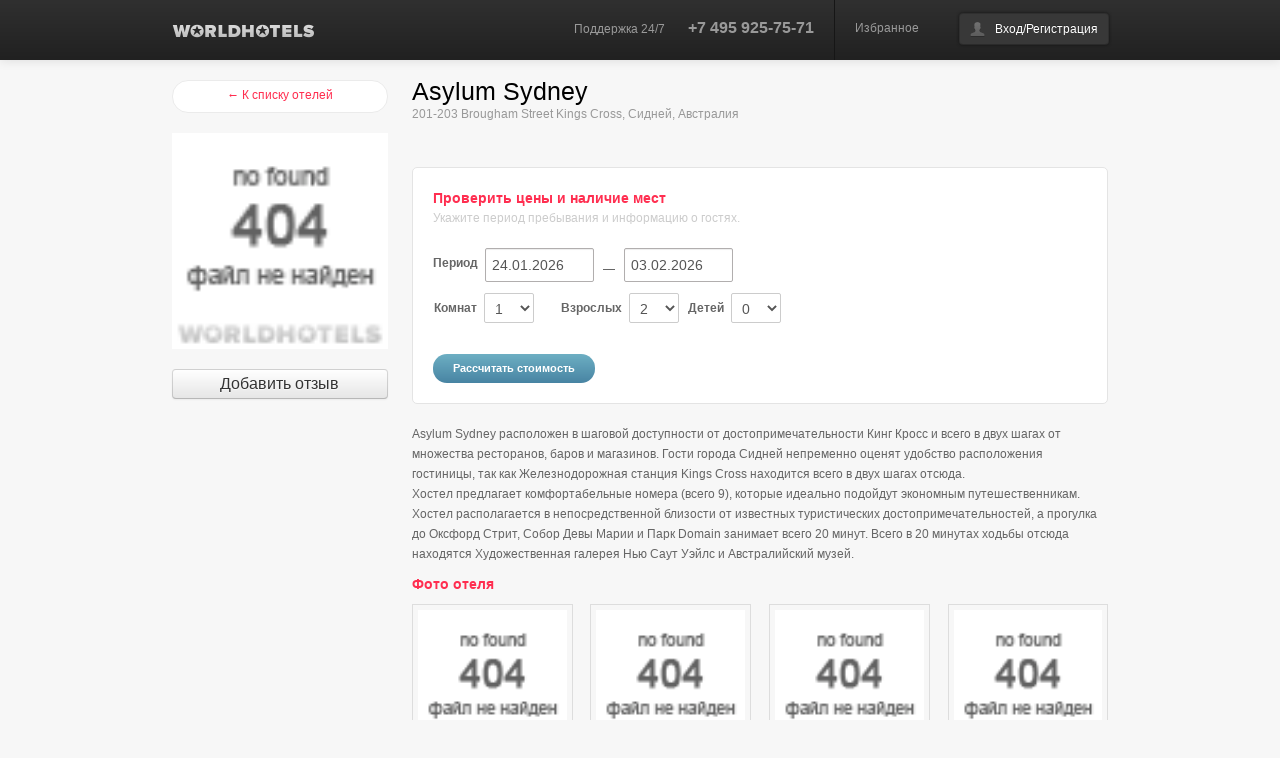

--- FILE ---
content_type: text/html; charset=utf-8
request_url: https://worldhotels.ru/AU/SYDNEY-NS/RG/Asylum_Sydney
body_size: 13265
content:


<!DOCTYPE html>

<html xmlns="http://www.w3.org/1999/xhtml" xmlns:og="http://ogp.me/ns#" xmlns:fb="http://ogp.me/ns/fb#">
<head>
  <!-- Bidvertiser2001181 -->
  <title>
	
	Отель Asylum Sydney  (Сидней, Австралия)
	</title>
  <meta http-equiv="Content-Type" content="text/html; charset=utf-8" />
  <meta name="viewport" content="width=device-width, initial-scale=1.0" />
	<meta name="KEYWORDS" content="
	туризм,бронирование,отель,гостиница,бронирование отеля,заказ,отеля,бронирование отелей,заказ отелей,
	бронирование гостиниц,заказ,гостиниц,бронирование гостиницы,заказ гостиницы,забронировать,
  забронировать	отель,забронировать гостиницу,
	Asylum Sydney,Сидней,Австралия
	" />
	<meta name="DESCRIPTION" content="
	Asylum Sydney расположен в шаговой доступности от достопримечательности Кинг Кросс и всего в двух шагах от множества ресторанов, баров и магазинов. Гости города Сидней непременно оценят удобство расположения гостиницы, так как Железнодорожная станция Kings Cross находится всего в двух шагах отсюда.
Хостел предлагает комфортабельные номера (всего 9), которые идеально подойдут экономным путешественникам.
Хостел располагается в непосредственной близости от известных туристических достопримечательностей, а прогулка до Оксфорд Стрит, Собор Девы Марии и Парк Domain занимает всего 20 минут. Всего в 20 минутах ходьбы отсюда находятся Художественная галерея Нью Саут Уэйлс и Австралийский музей.
		
	Информация, описание, фотографии и цены. Поиск и бронирование номеров.
" />
	
  <meta property="og:url" content="https://worldhotels.ru/AU/SYDNEY-NS/RG/Asylum_Sydney" />
  <meta property="og:site_name" content="WorldHotels - Система бронирования отелей" />
  <meta property="og:description" content="
	
	Отель Asylum Sydney, Сидней, Австралия.
	
	Информация, описание, фотографии и цены. Поиск и бронирование номеров.
" />
  <meta property="og:image" content="
	http://static.worldhotels.ru/2toln?w=200&ni=true
	" />
  <meta property="og:locale" content="ru_RU" />
  <meta property="og:type" content="website" />
  <meta property="fb:app_id" content="209311222471535" />
  
  <link rel="shortcut icon" type="image/x-icon" href="//worldhotels.ru/favicon.ico" />
  <link rel="stylesheet" href="/content/styles/bootstrap.css" />
  <link rel="stylesheet" href="/content/styles/worldhotels.css?v=637129696212672777" />
  <link rel="stylesheet" href="/content/styles/bootstrap-responsive.min.css" />
  <link rel="stylesheet" href="/content/styles/datepicker.css" />
  <!--[if IE 7]>
  <link rel="stylesheet" type="text/css" href="/content/styles/ie7.css">
  <![endif]-->
  <script src="/scripts/jquery-1.9.1.min.js" type="text/javascript"></script>
  <script src="/scripts/jquery.json.min.js" type="text/javascript"></script>
  <script src="/scripts/bootstrap.js" type="text/javascript"></script>
  <script src="/scripts/bootstrap-datepicker.js" type="text/javascript"></script>
  <script src="/scripts/jquery.preloader.js" type="text/javascript"></script>
  <script src="/scripts/worldhotels.js?v=637129699947883433" type="text/javascript"></script>
  
  <script src="/scripts/worldhotels.page.hotel.js?v=637129701179102916" type="text/javascript"></script>
  <script type="text/javascript" src="/scripts/jquery.formatCurrency-1.4.0.pack.js"></script>
  <script type="text/javascript" src="/scripts/jquery.colorbox-min.js"></script>
  <script type="text/javascript" src="https://maps.google.com/maps/api/js?sensor=true&key=AIzaSyAvmfUOH_5onc_to8goUOfu6f1cLN7-OXc"></script>
  <link type="text/css" rel="stylesheet" href="/Content/Styles/colorbox.css" />
  <style type="text/css">
    .gmtooltip{font-size:12px;border:1px solid #666666;background-color:#FFFFFF;padding:4px;font-weight:normal;white-space:nowrap;}
    .gmtooltip span{padding:0;margin:0;font-size:10px;color:#999999;font-weight:normal;font-style:italic;}
  </style>

</head>
<body id="hotel">
	<div id="fb-root"></div>
	<script type="text/javascript">(function (d, s, id) { var js, fjs = d.getElementsByTagName(s)[0]; if (d.getElementById(id)) { return; } js = d.createElement(s); js.id = id; js.src = "//connect.facebook.net/ru_RU/all.js#xfbml=1"; fjs.parentNode.insertBefore(js, fjs); } (document, 'script', 'facebook-jssdk'));</script>
  
	

<div class="navbar navbar-fixed-top" id="mainNavbar">
  <div class="navbar-inner">
    <div class="container">
	    <a id="logogo" class="logo pull-left" href="/"><img src="/Content/Images/wh-logo.png" width="142" height="14" title="" alt="WorldHotels.ru" /></a>	
		  <div class="pull-right left-border">
        
        <input id="user" name="user" type="hidden" value="{&quot;auth&quot;:false,&quot;un&quot;:&quot;&quot;,&quot;dn&quot;:&quot;&quot;,&quot;fn&quot;:&quot;&quot;,&quot;ln&quot;:&quot;&quot;,&quot;cn&quot;:&quot;&quot;,&quot;tel&quot;:null,&quot;mc&quot;:0,&quot;a&quot;:false,&quot;dev&quot;:false,&quot;ban&quot;:false}" />
        
        <a href="/MyFavorites" id="favorites" class="cart">Избранное</a>
			  <div class="btn-group">
			    <a id="btnPrivate" class="btn dropdown-toggle user-dd" href="#"></a>
			    <ul id="userMenu" class="dropdown-menu">
            <li><a href="/Cabinet">мои заказы</a></li>
				    <li><a href="/Cabinet/Profile">мой профиль</a></li>
						<!--li><a href="/Cabinet/Reviews">мои отзывы</a></li-->
				    <!--li class="divider"></li-->
				    <li><a href="/Exit">выход</a></li>								  
			    </ul>
			  </div>
		  </div>
		  <div class="pull-right supportArea header-data visible-desktop">
			  <span class="support-info">Поддержка 24/7</span>
			  <span class="phone">+7 495 925-75-71</span>
		  </div>
    </div>
  </div>
</div>

  
  
	<!--noindex--><noscript><div style="color:Red;font-weight:bold;text-align:center;" class="container"><br /><br />Для корректной работы сайта требуется поддержка JavaScript. Пожалуйста, включите поддержку JavaScript в настройках вашего обозревателя (браузера).<br /><a href="https://worldhotels.ru/AU/SYDNEY-NS/RG/Asylum_Sydney"><img src="/Content/Images/refresh16x16.png" width="16" height="16" title="" alt="()" />Обновить страницу.</a><br /><br /><br /></div></noscript><!--/noindex-->
  
	<div class="container mainArea">
		<div class="row-fluid">
			
			<div class="span3 leftArea">
				<a class="btn btn-rounded pink" href="/AU/SYDNEY-NS" id="btnBack">← К списку отелей</a>
				<br />
				<img class="primary-photo" width="100%" style="width:100%" src="http://static.worldhotels.ru/2toln" alt="Asylum Sydney " />
				
          <br /><br />
				
				<div class="clearfix"></div>
				<a class="btn" href="/AU/SYDNEY-NS/RG/Asylum_Sydney/MyReview" style="font-size:16px;display:block;">Добавить отзыв</a>
				
				
				
        <div id="history" class="hotel-history-list"></div>
			</div>
			<div class="span9 hotelContent">
				<div class="row-fluid vcard">
					<div class="span9">
            <span class="category hidden">Отель</span>
						<h3 class="hotel-name fn org">Asylum Sydney</h3>
						<div class="muted adr">
							
              <span class="street-address">201-203 Brougham Street Kings Cross</span>, 
							
              <span class="locality">Сидней</span>, 
              <span class="country-name">Австралия</span>
            </div>
						<span class="stars"></span><br />
					</div>
					<div class="span3">
            
					</div>
          
				  <div class="geo hidden">
            <span class="latitude">-33.87449</span>
            <span class="longitude">151.221463</span>
          </div>
          
        </div>
				<div class="clearfix"></div>
				<!--hr /-->

        
				<div class="whiteBox checkAvailability">
					<div class="row-fluid">
            


<div id="availabilityForm" class="hide">
	<form action="/" class="custom" data-yandex-event="hotelSearch" method="post">
	<div class="span12">
		<h4>Проверить цены и наличие мест</h4>
		<span class="mutted">Укажите период пребывания и информацию о гостях.</span>
		<br /><br />
		<label>Период</label>
    <input autocomplete="off" class="datepickerInput date1" data-form="ds" id="DateStart" name="DateStart" placeholder="Дата заезда" style="width:95px" type="text" value="24.01.2026" />
		<span class="dash">&nbsp;&nbsp;—&nbsp;&nbsp;</span>
    <input autocomplete="off" class="datepickerInput date2" data-form="de" id="DateEnd" name="DateEnd" placeholder="Дата отъезда" style="width:95px" type="text" value="03.02.2026" />
		<br />
		<table>
			<tbody>
        
				<tr style="">
          
					  <td style="width:125px">
						  <label>Комнат</label>
              <select class="styled number" data-form="rooms" id="Rooms" name="Rooms"><option selected="selected" value="1">1</option>
<option value="2">2</option>
<option value="3">3</option>
<option value="4">4</option>
<option value="5">5</option>
</select>
					  </td>
          
					<td style="width:125px;">
						<label>Взрослых</label>
            <select class="styled number" data-form="adults" id="Adults_0_" name="Adults[0]"><option value="1">1</option>
<option selected="selected" value="2">2</option>
<option value="3">3</option>
<option value="4">4</option>
</select>
					</td>
					<td style="width:125px;">
						<label>Детей</label>
            <select class="styled number" data-form="children" id="Children_0_" name="Children[0]"><option selected="selected" value="0">0</option>
<option value="1">1</option>
<option value="2">2</option>
</select>
					</td>
					<td>
						<label style="display:none;">Возраст:</label>
            <select class="styled number" data-form="age1" id="Age1_0_" name="Age1[0]" style="display:none;"><option selected="selected" value="0">&lt;1</option>
<option value="1">1</option>
<option value="2">2</option>
<option value="3">3</option>
<option value="4">4</option>
<option value="5">5</option>
<option value="6">6</option>
<option value="7">7</option>
<option value="8">8</option>
<option value="9">9</option>
<option value="10">10</option>
<option value="11">11</option>
<option value="12">12</option>
<option value="13">13</option>
<option value="14">14</option>
<option value="15">15</option>
<option value="16">16</option>
<option value="17">17</option>
</select>
            <select class="styled number" data-form="age2" id="Age2_0_" name="Age2[0]" style="display:none;"><option selected="selected" value="0">&lt;1</option>
<option value="1">1</option>
<option value="2">2</option>
<option value="3">3</option>
<option value="4">4</option>
<option value="5">5</option>
<option value="6">6</option>
<option value="7">7</option>
<option value="8">8</option>
<option value="9">9</option>
<option value="10">10</option>
<option value="11">11</option>
<option value="12">12</option>
<option value="13">13</option>
<option value="14">14</option>
<option value="15">15</option>
<option value="16">16</option>
<option value="17">17</option>
</select>
					</td>
				</tr>
        
				<tr style="display:none;">
          
            <td>&nbsp;</td>
          
					<td style="width:125px;">
						<label>Взрослых</label>
            <select class="styled number" data-form="adults" id="Adults_1_" name="Adults[1]"><option value="1">1</option>
<option value="2">2</option>
<option value="3">3</option>
<option value="4">4</option>
</select>
					</td>
					<td style="width:125px;">
						<label>Детей</label>
            <select class="styled number" data-form="children" id="Children_1_" name="Children[1]"><option selected="selected" value="0">0</option>
<option value="1">1</option>
<option value="2">2</option>
</select>
					</td>
					<td>
						<label style="display:none;">Возраст:</label>
            <select class="styled number" data-form="age1" id="Age1_1_" name="Age1[1]" style="display:none;"><option selected="selected" value="0">&lt;1</option>
<option value="1">1</option>
<option value="2">2</option>
<option value="3">3</option>
<option value="4">4</option>
<option value="5">5</option>
<option value="6">6</option>
<option value="7">7</option>
<option value="8">8</option>
<option value="9">9</option>
<option value="10">10</option>
<option value="11">11</option>
<option value="12">12</option>
<option value="13">13</option>
<option value="14">14</option>
<option value="15">15</option>
<option value="16">16</option>
<option value="17">17</option>
</select>
            <select class="styled number" data-form="age2" id="Age2_1_" name="Age2[1]" style="display:none;"><option selected="selected" value="0">&lt;1</option>
<option value="1">1</option>
<option value="2">2</option>
<option value="3">3</option>
<option value="4">4</option>
<option value="5">5</option>
<option value="6">6</option>
<option value="7">7</option>
<option value="8">8</option>
<option value="9">9</option>
<option value="10">10</option>
<option value="11">11</option>
<option value="12">12</option>
<option value="13">13</option>
<option value="14">14</option>
<option value="15">15</option>
<option value="16">16</option>
<option value="17">17</option>
</select>
					</td>
				</tr>
        
				<tr style="display:none;">
          
            <td>&nbsp;</td>
          
					<td style="width:125px;">
						<label>Взрослых</label>
            <select class="styled number" data-form="adults" id="Adults_2_" name="Adults[2]"><option value="1">1</option>
<option value="2">2</option>
<option value="3">3</option>
<option value="4">4</option>
</select>
					</td>
					<td style="width:125px;">
						<label>Детей</label>
            <select class="styled number" data-form="children" id="Children_2_" name="Children[2]"><option selected="selected" value="0">0</option>
<option value="1">1</option>
<option value="2">2</option>
</select>
					</td>
					<td>
						<label style="display:none;">Возраст:</label>
            <select class="styled number" data-form="age1" id="Age1_2_" name="Age1[2]" style="display:none;"><option selected="selected" value="0">&lt;1</option>
<option value="1">1</option>
<option value="2">2</option>
<option value="3">3</option>
<option value="4">4</option>
<option value="5">5</option>
<option value="6">6</option>
<option value="7">7</option>
<option value="8">8</option>
<option value="9">9</option>
<option value="10">10</option>
<option value="11">11</option>
<option value="12">12</option>
<option value="13">13</option>
<option value="14">14</option>
<option value="15">15</option>
<option value="16">16</option>
<option value="17">17</option>
</select>
            <select class="styled number" data-form="age2" id="Age2_2_" name="Age2[2]" style="display:none;"><option selected="selected" value="0">&lt;1</option>
<option value="1">1</option>
<option value="2">2</option>
<option value="3">3</option>
<option value="4">4</option>
<option value="5">5</option>
<option value="6">6</option>
<option value="7">7</option>
<option value="8">8</option>
<option value="9">9</option>
<option value="10">10</option>
<option value="11">11</option>
<option value="12">12</option>
<option value="13">13</option>
<option value="14">14</option>
<option value="15">15</option>
<option value="16">16</option>
<option value="17">17</option>
</select>
					</td>
				</tr>
        
				<tr style="display:none;">
          
            <td>&nbsp;</td>
          
					<td style="width:125px;">
						<label>Взрослых</label>
            <select class="styled number" data-form="adults" id="Adults_3_" name="Adults[3]"><option value="1">1</option>
<option value="2">2</option>
<option value="3">3</option>
<option value="4">4</option>
</select>
					</td>
					<td style="width:125px;">
						<label>Детей</label>
            <select class="styled number" data-form="children" id="Children_3_" name="Children[3]"><option selected="selected" value="0">0</option>
<option value="1">1</option>
<option value="2">2</option>
</select>
					</td>
					<td>
						<label style="display:none;">Возраст:</label>
            <select class="styled number" data-form="age1" id="Age1_3_" name="Age1[3]" style="display:none;"><option selected="selected" value="0">&lt;1</option>
<option value="1">1</option>
<option value="2">2</option>
<option value="3">3</option>
<option value="4">4</option>
<option value="5">5</option>
<option value="6">6</option>
<option value="7">7</option>
<option value="8">8</option>
<option value="9">9</option>
<option value="10">10</option>
<option value="11">11</option>
<option value="12">12</option>
<option value="13">13</option>
<option value="14">14</option>
<option value="15">15</option>
<option value="16">16</option>
<option value="17">17</option>
</select>
            <select class="styled number" data-form="age2" id="Age2_3_" name="Age2[3]" style="display:none;"><option selected="selected" value="0">&lt;1</option>
<option value="1">1</option>
<option value="2">2</option>
<option value="3">3</option>
<option value="4">4</option>
<option value="5">5</option>
<option value="6">6</option>
<option value="7">7</option>
<option value="8">8</option>
<option value="9">9</option>
<option value="10">10</option>
<option value="11">11</option>
<option value="12">12</option>
<option value="13">13</option>
<option value="14">14</option>
<option value="15">15</option>
<option value="16">16</option>
<option value="17">17</option>
</select>
					</td>
				</tr>
        
				<tr style="display:none;">
          
            <td>&nbsp;</td>
          
					<td style="width:125px;">
						<label>Взрослых</label>
            <select class="styled number" data-form="adults" id="Adults_4_" name="Adults[4]"><option value="1">1</option>
<option value="2">2</option>
<option value="3">3</option>
<option value="4">4</option>
</select>
					</td>
					<td style="width:125px;">
						<label>Детей</label>
            <select class="styled number" data-form="children" id="Children_4_" name="Children[4]"><option selected="selected" value="0">0</option>
<option value="1">1</option>
<option value="2">2</option>
</select>
					</td>
					<td>
						<label style="display:none;">Возраст:</label>
            <select class="styled number" data-form="age1" id="Age1_4_" name="Age1[4]" style="display:none;"><option selected="selected" value="0">&lt;1</option>
<option value="1">1</option>
<option value="2">2</option>
<option value="3">3</option>
<option value="4">4</option>
<option value="5">5</option>
<option value="6">6</option>
<option value="7">7</option>
<option value="8">8</option>
<option value="9">9</option>
<option value="10">10</option>
<option value="11">11</option>
<option value="12">12</option>
<option value="13">13</option>
<option value="14">14</option>
<option value="15">15</option>
<option value="16">16</option>
<option value="17">17</option>
</select>
            <select class="styled number" data-form="age2" id="Age2_4_" name="Age2[4]" style="display:none;"><option selected="selected" value="0">&lt;1</option>
<option value="1">1</option>
<option value="2">2</option>
<option value="3">3</option>
<option value="4">4</option>
<option value="5">5</option>
<option value="6">6</option>
<option value="7">7</option>
<option value="8">8</option>
<option value="9">9</option>
<option value="10">10</option>
<option value="11">11</option>
<option value="12">12</option>
<option value="13">13</option>
<option value="14">14</option>
<option value="15">15</option>
<option value="16">16</option>
<option value="17">17</option>
</select>
					</td>
				</tr>
        
			</tbody>
		</table>
    <input data-form="cn" id="RegionData_RegionName" name="RegionData.RegionName" type="hidden" value="Asylum Sydney" />
    <input data-form="regionType" id="RegionData_RegionType" name="RegionData.RegionType" type="hidden" value="Hotel" />
		<input data-form="regionId" id="RegionData_RegionId" name="RegionData.RegionId" type="hidden" value="0" />
    <input data-form="countryId" id="RegionData_CountryId" name="RegionData.CountryId" type="hidden" value="AU" />
    <input data-form="cityId" id="RegionData_CityId" name="RegionData.CityId" type="hidden" value="SYD " />
    <input data-form="hotelCode" id="RegionData_HotelCode" name="RegionData.HotelCode" type="hidden" value="Asylum_Sydney" />
    <input data-form="provider" id="RegionData_HotelProvider" name="RegionData.HotelProvider" type="hidden" value="10004" />
    <input data-form="maxRooms" id="MaxRooms" name="MaxRooms" type="hidden" value="5" />
    <input data-form="maxAdults" id="MaxAdults" name="MaxAdults" type="hidden" value="4" />
    <input data-form="maxChildrenAge" id="MaxChildrenAge" name="MaxChildrenAge" type="hidden" value="17" />
    <input data-form="noChildren" id="NoChildren" name="NoChildren" type="hidden" value="False" />
    <input id="ShowTitle" name="ShowTitle" type="hidden" value="True" />
    <input id="ShowSubmit" name="ShowSubmit" type="hidden" value="True" />
    <input id="ShowAdvanced" name="ShowAdvanced" type="hidden" value="True" />
    <input id="FormType" name="FormType" type="hidden" value="Hotel" />
	</div>
	<div class="clearfix"></div>
	<input class="btn btn-rounded submit" value="Рассчитать стоимость" type="submit" />
	<!--a id="btnSearch" class="btn btn-rounded submit" href="#" role="button" data-toggle="modal">Рассчитать стоимость</a-->
	</form>
</div>
						<div id="rooms" class="hide">
							<hr />
							<div class="row-fluid">
								<div class="span6">
									<h4>Доступные номера</h4>
								</div>
								<div class="span2 isAvailable"></div>
								<div class="span2 priceArea">
									<select id="currency" class="styled">
										<option value="RUB">RUB</option>
										<option value="EUR">EUR</option>
										<option value="USD">USD</option>
									</select>
								</div>
								<div class="span2 pull-right"></div>
							</div>
							<br />
							<div id="roomsList"></div>
						</div>
						
						<ul class="variants hide" id="donor">
							<li>
								<div class="row-fluid">
									<div class="span6">
										<a href="#" data-room="name">Название номера</a> <span class="description" data-room="meal">Питание</span>
									</div>
									<div class="span2 isAvailable">
										<span data-room="status">Статус</span>
									</div>
									<div class="span2 priceArea" data-room="price"></div>
									<div class="span2 pull-right">
										<a class="btn btn-mini" data-room="booking">Бронировать</a>
									</div>
								</div>
							</li>
						</ul>
						
						<div id="progress" style="margin-top:12px;margin-bottom:12px;"></div>
					</div>
				</div>
        

        <div class="addthis_native_toolbox" style="margin-bottom:12px;"></div>

        
				<p>Asylum Sydney расположен в шаговой доступности от достопримечательности Кинг Кросс и всего в двух шагах от множества ресторанов, баров и магазинов. Гости города Сидней непременно оценят удобство расположения гостиницы, так как Железнодорожная станция Kings Cross находится всего в двух шагах отсюда.<br />Хостел предлагает комфортабельные номера (всего 9), которые идеально подойдут экономным путешественникам.<br />Хостел располагается в непосредственной близости от известных туристических достопримечательностей, а прогулка до Оксфорд Стрит, Собор Девы Марии и Парк Domain занимает всего 20 минут. Всего в 20 минутах ходьбы отсюда находятся Художественная галерея Нью Саут Уэйлс и Австралийский музей.</p>
        
				<h4>Фото отеля</h4>
				<ul class="thumbnails">
					
  					<li class="span3"><a href="http://static.worldhotels.ru/2toln" class="thumbnail" target="_blank"><img src="http://static.worldhotels.ru/2toln?w=150&h=150" width="150" height="150" alt="" title="" /></a></li>
					
  					<li class="span3"><a href="http://static.worldhotels.ru/2tolr" class="thumbnail" target="_blank"><img src="http://static.worldhotels.ru/2tolr?w=150&h=150" width="150" height="150" alt="" title="" /></a></li>
					
  					<li class="span3"><a href="http://static.worldhotels.ru/2toll" class="thumbnail" target="_blank"><img src="http://static.worldhotels.ru/2toll?w=150&h=150" width="150" height="150" alt="" title="" /></a></li>
					
  					<li class="span3"><a href="http://static.worldhotels.ru/2tol4" class="thumbnail" target="_blank"><img src="http://static.worldhotels.ru/2tol4?w=150&h=150" width="150" height="150" alt="" title="" /></a></li>
					
  					<li class="span3"><a href="http://static.worldhotels.ru/2tolq" class="thumbnail" target="_blank"><img src="http://static.worldhotels.ru/2tolq?w=150&h=150" width="150" height="150" alt="" title="" /></a></li>
					
  					<li class="span3"><a href="http://static.worldhotels.ru/2tolg" class="thumbnail" target="_blank"><img src="http://static.worldhotels.ru/2tolg?w=150&h=150" width="150" height="150" alt="" title="" /></a></li>
					
  					<li class="span3"><a href="http://static.worldhotels.ru/2tol0" class="thumbnail" target="_blank"><img src="http://static.worldhotels.ru/2tol0?w=150&h=150" width="150" height="150" alt="" title="" /></a></li>
					
  					<li class="span3"><a href="http://static.worldhotels.ru/2tolk" class="thumbnail" target="_blank"><img src="http://static.worldhotels.ru/2tolk?w=150&h=150" width="150" height="150" alt="" title="" /></a></li>
					
				</ul>
				
				  <h4>Отель на карте</h4>
		      <div id="map" style="width:100%;height:450px;" data-lat="-33.87449" data-lng="151.221463" class="gmap"></div>
				  <a id="lnkMap" href="/Map#latlng=-33.87449,151.221463&z=12" target="_blank">Открыть всю карту отелей в новом окне →</a>
				  <br />
				
			</div>
			
      <div class="hidden" itemscope="itemscope" itemtype="http://schema.org/Product">
        <span itemprop="name">Отель Asylum Sydney, Сидней, Австралия</span>
        <img itemprop="image" src="http://static.worldhotels.ru/2toln" alt="Asylum Sydney " />
        
        <div itemprop="description">Asylum Sydney расположен в шаговой доступности от достопримечательности Кинг Кросс и всего в двух шагах от множества ресторанов, баров и магазинов. Гости города Сидней непременно оценят удобство расположения гостиницы, так как Железнодорожная станция Kings Cross находится всего в двух шагах отсюда.
Хостел предлагает комфортабельные номера (всего 9), которые идеально подойдут экономным путешественникам.
Хостел располагается в непосредственной близости от известных туристических достопримечательностей, а прогулка до Оксфорд Стрит, Собор Девы Марии и Парк Domain занимает всего 20 минут. Всего в 20 минутах ходьбы отсюда находятся Художественная галерея Нью Саут Уэйлс и Австралийский музей.
</div>
        
        <div itemprop="offers" itemscope="itemscope" itemtype="http://schema.org/Offer">
          <span itemprop="category">Business &amp; Industrial &gt; Hotel &amp; Hospitality</span>
          <span itemprop="priceCurrency">RUB</span>
          
          <span itemprop="price">0</span>
          <span itemprop="availability">preorder</span>
          
        </div>
      </div>
      
      
		</div>
		<div class="clear"></div>
	</div>

	<input id="hn" name="hn" type="hidden" value="Asylum Sydney &lt;br />201-203 Brougham Street Kings Cross" />
	<input id="cityName" name="cityName" type="hidden" value="SYDNEY-NS" />
	<input id="zoover" name="zoover" type="hidden" value="" />
	<input id="dbgImg" name="dbgImg" type="hidden" value="" /><input id="hih" name="hih" type="hidden" value="false" />

  <script type="text/javascript" src="//s7.addthis.com/js/300/addthis_widget.js#pubid=ra-53fdb5e02bfb243d"></script>

  
  <div id="errorMessage" style="color:red;font-weight:bold;font-size:16px;padding:4px;width:937px;margin-left:auto;margin-right:auto;"></div>
  
	

<div class="footer">
	<div class="nav">
		<div class="container"> 
      <a href="/About">О нас</a> &bull; 
      <a href="/Affiliate">Партнерская программа</a> &bull; 
      <a href="/BookingRules">Правила бронирования</a> &bull; 
      <a href="/PaymentRules">Правила оплаты</a> &bull; 
      <a href="/Auto">Аренда автомобилей</a> &bull; 
      <a href="/Visa">Визы</a> &bull; 
      <a href="/Transfers">Трансферы</a>
      <a href="/Warranty">Гарантия лучшей цены</a>
    </div>
	</div>
	<div class="container footer-data">
		<div class="row-fluid">
			<div class="span3">
        <a href="/"><img src="/Content/Images/wh-logo.png" width="142" height="14" alt="WorldHotels.ru" title="" /></a><br />
				<span class="muted">&copy; Copyright 2004-2026.<br />
				WorldHotels &mdash; бронирование отелей</span> 
      </div>
			<div class="span4"><img src="/Content/Images/payment-icons.png" width="292" height="32" alt="" title="" /></div>
			<div class="span2">
				<h4>Связаться с нами</h4>
				<a href="#" data-action="feedback"><strong>Написать нам письмо</strong></a><br />
				+7 495 925-75-71 
      </div>
			<div class="span2"></div>
		</div>
	</div>
</div>

  
	

<div id="signin" class="modal hide">
  <div class="modal-body" style="max-height:700px;overflow:auto;">
    <ul class="nav nav-tabs"><li><a href="#tab-signin" data-toggle="tab">Войти</a></li><li><a href="#tab-join" data-toggle="tab">Зарегистрироваться </a></li><li><a href="#tab-reminder" data-toggle="tab" style="display:none">Восстановление пароля</a></li></ul>
    <div class="tab-content">
      <div class="tab-pane active" id="tab-signin">
				<form action="/Ajax/Signin" data-ajax="true" data-ajax-end="SigninResult" data-ajax-start="SigninStart" method="post">
				<div class="control-group">
					<label for="signinEmail" class="control-label">E-Mail: </label> 
					<div class="controls"><input type="email" name="email" id="signinEmail" required="required" data-required-msg="Необходимо указать E-Mail." maxlength="100" data-pattern-name="email" data-pattern-msg="Указан неверный E-Mail." data-user-email="exist" /></div>
				</div>
        <div class="clearfix"></div>
				<div class="control-group">
					<label for="signinPwd" class="control-label">Пароль: <a  href="#" data-action="reminder">Забыли пароль?</a> </label> 
					<div class="controls"><input type="password" name="pwd" id="signinPwd" required="required" data-required-msg="Необходимо указать пароль." maxlength="24" /></div>
				</div>
				<div class="control-group">
					<label for="signinRem" class="checkbox"><input type="checkbox" value="true" name="remember" id="signinRem" checked="checked" /> запомнить меня</label>
				</div>
				<hr />
        <div class="pull-left">
          <div class="smallText">&nbsp;</div>
          <a class="btn btn-primary submit">Войти</a>
        </div>
        <div class="pull-right">
          <div class="smallText">Войти через:</div>
          
            <a href="#" onclick="Redirect('/Cabinet/ExternalLogin?provider=Facebook&returnUrl=https%3A%2F%2Fworldhotels.ru%2FAU%2FSYDNEY-NS%2FRG%2FAsylum_Sydney');return false;">
              <img src="/Content/Images/social/Facebook32.png" width="32" height="32" alt="Facebook" title="Facebook" />
            </a>
          
            <a href="#" onclick="Redirect('/Cabinet/ExternalLogin?provider=Twitter&returnUrl=https%3A%2F%2Fworldhotels.ru%2FAU%2FSYDNEY-NS%2FRG%2FAsylum_Sydney');return false;">
              <img src="/Content/Images/social/Twitter32.png" width="32" height="32" alt="Twitter" title="Twitter" />
            </a>
          
            <a href="#" onclick="Redirect('/Cabinet/ExternalLogin?provider=VK&returnUrl=https%3A%2F%2Fworldhotels.ru%2FAU%2FSYDNEY-NS%2FRG%2FAsylum_Sydney');return false;">
              <img src="/Content/Images/social/VK32.png" width="32" height="32" alt="VK" title="VK" />
            </a>
          
            <a href="#" onclick="Redirect('/Cabinet/ExternalLogin?provider=Mail.Ru&returnUrl=https%3A%2F%2Fworldhotels.ru%2FAU%2FSYDNEY-NS%2FRG%2FAsylum_Sydney');return false;">
              <img src="/Content/Images/social/MailRu32.png" width="32" height="32" alt="Mail.Ru" title="Mail.Ru" />
            </a>
          
            <a href="#" onclick="Redirect('/Cabinet/ExternalLogin?provider=Odnoklassniki&returnUrl=https%3A%2F%2Fworldhotels.ru%2FAU%2FSYDNEY-NS%2FRG%2FAsylum_Sydney');return false;">
              <img src="/Content/Images/social/Odnoklassniki32.png" width="32" height="32" alt="Odnoklassniki" title="Odnoklassniki" />
            </a>
          
            <a href="#" onclick="Redirect('/Cabinet/ExternalLogin?provider=Yandex&returnUrl=https%3A%2F%2Fworldhotels.ru%2FAU%2FSYDNEY-NS%2FRG%2FAsylum_Sydney');return false;">
              <img src="/Content/Images/social/Yandex32.png" width="32" height="32" alt="Yandex" title="Yandex" />
            </a>
          
        </div>
        <div class="clearfix"></div>
				<br />
				Еще нет учетной записи? <a href="#" data-action="join">Зарегистрируйтесь</a>.
				</form>
      </div>
      <div class="tab-pane" id="tab-reminder">
				<form action="/Ajax/Reminder" data-ajax="true" data-ajax-end="SigninResult" data-ajax-start="SigninStart" method="post">
				<div class="control-group">
					<span class="muted"><i class="icon-info-sign"></i> Укажите E-Mail, который вы использовали при регистрации.</span>
				</div>
				<div class="control-group">
					<label for="reminderEmail" class="control-label">E-Mail: </label> 
					<div class="controls"><input type="email" name="email" id="reminderEmail" required="required" data-required-msg="Необходимо указать E-Mail." maxlength="100" data-pattern-name="email" data-pattern-msg="Указан неверный E-Mail." data-user-email="exist" /></div>
				</div>
        <div class="clearfix"></div>
				<hr />
        <a class="btn btn-primary submit">Продолжить</a>
				</form>
      </div>
      <div class="tab-pane" id="tab-join">
				<div class="control-group">
					<span class="muted"><i class="icon-info-sign"></i> Для регистрации на сайте, пожалуйста, заполните следующую форму.</span><br />
					<span class="muted"><i class="icon-warning-sign"></i> Обратите внимание, все поля обязательны для заполнения.</span>
				</div>
				<form action="/Ajax/Join" data-ajax="true" data-ajax-end="SigninResult" data-ajax-start="SigninStart" method="post">
				<div class="control-group">
					<label for="joinEmail" class="control-label">E-Mail: </label> 
					<div class="controls"><input type="email" name="email" id="joinEmail" required="required" data-required-msg="Необходимо указать E-Mail." maxlength="100" data-pattern-name="email" data-pattern-msg="Указан неверный E-Mail." data-user-email="unique" /></div>
				</div>
        <div class="clearfix"></div>
				<div class="control-group">
					<label for="joinPwd" class="control-label">Пароль (не менее шести символов):</label> 
					<div class="controls"><input type="password" name="pwd" id="joinPwd" autocomplete="off" required="required" data-required-msg="Необходимо указать пароль." data-min="6" data-min-msg="Недопустимая длина пароля." maxlength="24" /></div>
				</div>
				<div class="control-group">
					<label for="joinPwd2" class="control-label">Повтор пароля:</label> 
					<div class="controls"><input type="password" name="pwd2" id="joinPwd2" autocomplete="off" required="required" data-confirm="#joinPwd" data-confirm-msg="Повтор пароля указан неверно." /></div>
				</div>
				<div class="control-group">
					<label for="joinFn" class="control-label">Ваше имя:</label> 
					<div class="controls"><input type="text" name="fn" id="joinFn" required="required" data-required-msg="Необходимо указать имя." /></div>
				</div>
				<div class="control-group">
					<label for="joinLn" class="control-label">Ваша фамилия:</label> 
					<div class="controls"><input type="text" name="ln" id="joinLn" required="required" data-required-msg="Необходимо указать фамилию." /></div>
				</div>
				<div class="control-group">
					<label for="joinPhone" class="control-label">Контактный телефон (в международном формате):</label> 
					<div class="controls"><input type="tel" name="phone" id="joinPhone" required="required" data-required-msg="Необходимо указать контактный телефон." placeholder="Например: +7 (555) 555-55-55" data-pattern-name="phone" /></div>
				</div>
				<hr />
        <a class="btn btn-primary submit">Отправить</a>
				</form>
      </div>
    </div>
  </div>
</div>

  


<div id="feedback" class="modal hide">
  <div class="modal-header"><button type="button" class="close" data-dismiss="modal" aria-hidden="true">×</button><h3>Отправка сообщения по электронной почте</h3></div>
  <div class="modal-body" style="max-height:700px;overflow:auto;">
		<form action="/Ajax/Feedback" data-ajax="true" data-ajax-end="FeedbackResult" data-ajax-start="FeedbackStart" method="post">
    <span class="muted">Спасибо за то, что обратились в нашу компанию, мы постараемся отреагировать на Ваше сообщение максимально быстро (к сожалению, в субботу и воскресенье мы не работаем).</span>
    <br /><br />
    <div class="control-group">
      <label for="feedbackReceiver" class="control-label" style="width:350px !important;">Для кого предназначено ваше сообщение:</label>
      <div class="controls"><select id="feedbackReceiver" name="receiver" style="width:90%;"><option value="boss">Генеральный директор</option>
<option value="fin">Вопросы финансов и бухгалтерия</option>
<option value="hotels">Отели</option>
<option value="visa">Визовая поддержка</option>
<option value="rentacar">Аренда автомобилей</option>
<option value="vip">VIP - обслуживание</option>
<option value="insur">Страхование</option>
<option value="agents">Работа с турагентами</option>
<option value="corporat">Работа с корпоративными клиентами</option>
<option value="partners">Партнерские программы</option>
<option value="coop">Сотрудничество</option>
<option value="adv">Реклама</option>
<option value="error">Ошибки на сайте</option>
</select></div>
    </div>
    <div class="control-group">
      <label for="feedbackText" class="control-label"><span class="red">*</span> Текст сообщения:</label>
      <div class="controls"><textarea id="feedbackText" name="text" rows="7" cols="50" placeholder="Укажите текст сообщения." style="width:90%;" required="required" data-required-msg="Необходимо указать текст сообщения."></textarea></div>
    </div>
    <div class="control-group">
      <label for="feedbackName" class="control-label"><span class="red">*</span> Ваше имя:</label>
      <div class="controls"><input data-required-msg="Необходимо указать имя." id="feedbackName" maxlength="100" name="name" placeholder="Укажите Ваше имя." required="required" style="width:90%;" type="text" value="" /></div>
    </div>
    <div class="control-group">
      <label for="feedbackEmail" class="control-label"><span class="red">*</span> Ваш E-Mail:</label>
      <div class="controls"><input data-pattern-msg="Указан неверный E-Mail." data-pattern-name="email" data-required-msg="Необходимо указать E-Mail." id="feedbackEmail" maxlength="100" name="email" placeholder="Укажите контактный E-Mail." required="required" style="width:90%;" type="email" value="" /></div>
    </div>
    <div class="control-group">
      <label for="feedbackPhone" class="control-label"><span class="red">*</span> Ваш телефон:</label>
      <div class="controls"><input data-required-msg="Необходимо указать номер телефона." id="feedbackPhone" maxlength="50" name="phone" placeholder="Укажите контактный телефон." required="required" style="width:90%;" type="text" value="" /></div>
    </div>
		</form>
  </div>
  <div class="modal-footer">
    <div style="width:200px;float:left;text-align:left;"><a href="#" class="btn btn-primary submit">Отправить</a></div>
    <div style="width:300px;float:right;text-align:right;"><a href="#" class="btn" data-dismiss="modal" aria-hidden="true">Закрыть окно</a></div>
  </div>
</div>
  


<script type="text/javascript">
  var _gaq = window._gaq || [];
  window.onerror = function (msg, url, line) {
    var preventErrorAlert = true;
    _gaq.push(['_trackEvent', 'JS Error', msg, navigator.userAgent + ' -> ' + url + " : " + line, 0, true]);
    return preventErrorAlert;
  };
</script>


<script type="text/javascript">
  (function (d, w, c) {
    (w[c] = w[c] || []).push(function () {
      try {
        w.yaCounter49856 = new Ya.Metrika({ id: 49856,
          webvisor: true,
          clickmap: true,
          trackLinks: true,
          accurateTrackBounce: true,
          trackHash: true,
          ut: "noindex"
        });
      } catch (e) { }
    });

    var n = d.getElementsByTagName("script")[0],
        s = d.createElement("script"),
        f = function () { n.parentNode.insertBefore(s, n); };
    s.type = "text/javascript";
    s.async = true;
    s.src = (d.location.protocol == "https:" ? "https:" : "http:") + "//mc.yandex.ru/metrika/watch.js";

    if (w.opera == "[object Opera]") {
      d.addEventListener("DOMContentLoaded", f, false);
    } else { f(); }
  })(document, window, "yandex_metrika_callbacks");
</script>
<noscript><div><img src="//mc.yandex.ru/watch/49856?ut=noindex" style="position:absolute; left:-9999px;" alt="" /></div></noscript>


<script type="text/javascript">
  (function (i, s, o, g, r, a, m) {
    i['GoogleAnalyticsObject'] = r; i[r] = i[r] || function () {
      (i[r].q = i[r].q || []).push(arguments)
    }, i[r].l = 1 * new Date(); a = s.createElement(o),
    m = s.getElementsByTagName(o)[0]; a.async = 1; a.src = g; m.parentNode.insertBefore(a, m)
  })(window, document, 'script', '//www.google-analytics.com/analytics.js', 'ga');

  ga('create', 'UA-1911570-15', 'auto');
  ga('send', 'pageview');
</script>

  
  <script src="//code.jivosite.ru/script/widget/543" type="text/javascript"></script>
</body>
</html>

--- FILE ---
content_type: application/javascript
request_url: https://worldhotels.ru/scripts/jquery.json.min.js
body_size: 1286
content:
/*! jQuery JSON plugin v2.4.0 | github.com/Krinkle/jquery-json */
!function($){"use strict";var escape=/["\\\x00-\x1f\x7f-\x9f]/g,meta={"\b":"\\b","	":"\\t","\n":"\\n","\f":"\\f","\r":"\\r",'"':'\\"',"\\":"\\\\"},hasOwn=Object.prototype.hasOwnProperty;$.toJSON="object"==typeof JSON&&JSON.stringify?JSON.stringify:function(a){if(null===a)return"null";var b,c,d,e,f=$.type(a);if("undefined"===f)return void 0;if("number"===f||"boolean"===f)return String(a);if("string"===f)return $.quoteString(a);if("function"==typeof a.toJSON)return $.toJSON(a.toJSON());if("date"===f){var g=a.getUTCMonth()+1,h=a.getUTCDate(),i=a.getUTCFullYear(),j=a.getUTCHours(),k=a.getUTCMinutes(),l=a.getUTCSeconds(),m=a.getUTCMilliseconds();return 10>g&&(g="0"+g),10>h&&(h="0"+h),10>j&&(j="0"+j),10>k&&(k="0"+k),10>l&&(l="0"+l),100>m&&(m="0"+m),10>m&&(m="0"+m),'"'+i+"-"+g+"-"+h+"T"+j+":"+k+":"+l+"."+m+'Z"'}if(b=[],$.isArray(a)){for(c=0;c<a.length;c++)b.push($.toJSON(a[c])||"null");return"["+b.join(",")+"]"}if("object"==typeof a){for(c in a)if(hasOwn.call(a,c)){if(f=typeof c,"number"===f)d='"'+c+'"';else{if("string"!==f)continue;d=$.quoteString(c)}f=typeof a[c],"function"!==f&&"undefined"!==f&&(e=$.toJSON(a[c]),b.push(d+":"+e))}return"{"+b.join(",")+"}"}},$.evalJSON="object"==typeof JSON&&JSON.parse?JSON.parse:function(str){return eval("("+str+")")},$.secureEvalJSON="object"==typeof JSON&&JSON.parse?JSON.parse:function(str){var filtered=str.replace(/\\["\\\/bfnrtu]/g,"@").replace(/"[^"\\\n\r]*"|true|false|null|-?\d+(?:\.\d*)?(?:[eE][+\-]?\d+)?/g,"]").replace(/(?:^|:|,)(?:\s*\[)+/g,"");if(/^[\],:{}\s]*$/.test(filtered))return eval("("+str+")");throw new SyntaxError("Error parsing JSON, source is not valid.")},$.quoteString=function(a){return a.match(escape)?'"'+a.replace(escape,function(a){var b=meta[a];return"string"==typeof b?b:(b=a.charCodeAt(),"\\u00"+Math.floor(b/16).toString(16)+(b%16).toString(16))})+'"':'"'+a+'"'}}(jQuery);

--- FILE ---
content_type: application/javascript
request_url: https://worldhotels.ru/scripts/worldhotels.js?v=637129699947883433
body_size: 24410
content:
/*
  Aleksey Nemiro, Arimsoft Ltd., 2013
  http://aleksey.nemiro.ru
  http://arimsoft.ru
*/
var _modalPattern = '<div class="modal hide"><div class="modal-header"><button type="button" class="close" data-dismiss="modal" aria-hidden="true">&times;</button></div><div class="modal-body" style="overflow:auto;"></div><div class="modal-footer"></div></div>';
var _reEscape = new RegExp('(\\' + ['/', '.', '*', '+', '?', '|', '(', ')', '[', ']', '{', '}', '\\'].join('|\\') + ')', 'g');
var _now = new Date();
// минимальная дата поиск +3 дня от текущей
var _minDaySearch = 3; 
var _minDate = new Date();
_minDate.setDate(_now.getDate() + _minDaySearch - 1);

var _submiting = false;
var _onValid = true;
/// <summary>Для кнопок [a class='submit']. Форма прошла проверку или нет. Если нет (false), то в submit будет отказано.</summary>

var _regExpPatterns = [];
/// <summary>Коллекция универсальных шаблонов регулярных выражений.</summary>
_regExpPatterns['email'] = { value: '^(([_a-zA-Z0-9\\-\\.]+?)@([a-zA-Z0-9-\\.]+?)\\.([0-9a-zA-Z]{1,20}))$', msg: 'Указан неверный E-Mail.' };
_regExpPatterns['english'] = { value: '^([0-9A-Za-z\x2d\x2e\x2c\x27\x60\x20\s]+)$', msg: 'Допускаются только буквы английского алфавита.' };
_regExpPatterns['phone'] = { value: '^((\\d{11,14})|(\\+\\d{11,14})|([\\+]{0,1}\\s*\\d{1}\\s*[\\(\\x20]{1}\\s*\\d{3}\\s*[\\)\\x20]{1}\\s*\\d{7})|([\\+]{0,1}\\s*\\d{1}\\s*[\\(\\-\\x20]{1}\\s*\\d{3}\\s*[\\)\\-\\x20]{1}\\s*\\d{3}[\\-\\x20]{1}\\d{4})|([\\+]{0,1}\\s*\\d{1}\\s*[\\(\\-\\x20]{1}\\s*\\d{3}\\s*[\\)\\-\\x20]{1}\\s*\\d{3}[\\-\\x20]{1}\\d{2}[\\-\\x20]{1}\\d{2})|([\\+]{0,1}\\s*\\d{1}[\\(\\-\\x20]{1}\\s*\\d{3}\\s*[\\)\\-\\x20]{1}\\s*\\d{2}[\\-\\x20]{1}\\d{3}[\\-\\x20]{1}\\d{2})|([\\+]{0,1}\\s*\\d{1}\\s*[\\(\\-\\x20]{1}\\s*\\d{3}\\s*[\\)\\-\\x20]{1}\\s*\\d{2}[\\-\\x20]{1}\\d{2}[\\-\\x20]{1}\\d{3}))$', msg: 'Ожидается 11 цифр. Например: +7 (495) 555-55-55' };

/*var __Callback = [];
/// <summary>Дополнительные функции обратного вызова для общих (глобальных) методов.</summary>
*/

var _isAdmin = false, _isDev = false;
var _user = null;
var _progress = null;

var __initialized = false;

var __IsSupportLocalStorage = false;

// картинки, которые нужно загрузить в буфер браузера
var __preloadImages = 
[
  'https://static.worldhotels.ru/images/backloader.gif',
  'https://static.worldhotels.ru/images/progress/house16.gif',
  'https://static.worldhotels.ru/images/progress/house128x128.gif',
  'https://static.worldhotels.ru/images/progress/favorites128x128.gif',
  'https://static.worldhotels.ru/images/progress/sandclock24.gif',
  'https://static.worldhotels.ru/images/progress/login128px.gif',
  'https://static.worldhotels.ru/images/progress/messages128.gif'
];
// --

$.fn.hasAttr = function (name) {
  return this.attr(name) !== undefined;
};
Date.prototype.Now = function () {
  return ((this.getHours() < 10) ? "0" : "") + this.getHours() + ":" + ((this.getMinutes() < 10) ? "0" : "") + this.getMinutes() + ":" + ((this.getSeconds() < 10) ? "0" : "") + this.getSeconds();
};

$(document).ready(function (e) {

  __IsSupportLocalStorage = IsSupportLocalStorage();

  if (!__IsSupportLocalStorage) {
    YandexHit('noSupportLocalStorage');
  }

  PageInit();

});

$(window).resize(function () {
  window.scrollWidth = $('.thumbSlider li').width() + 21;
  $('.thumbSliderWrapper .pagination').width($('.thumbSliderWrapper').width());
});

function PageInit() {
  if (__initialized) { return; }
  __initialized = true;
  /*$('select.styled').customSelect();*/

  /*	$('.mainWrapper').height($('.mainWrapper').height() - $('.footer').height());	*/

  /*if (window.location.search && window.location.search != undefined && window.location.search.length > 0) {
    var qs = window.location.search.substr(1).split('&');
    for (var i = 0; i <= qs.length - 1; i++) {
      var itm = qs[i].split('=');
      if (itm[0] == 'anchor') {
        window.location.hash = '#' + itm[1];
        qs.splice(i, 1);
        break;
      }
    }
  }*/

  $('.pink').tooltip();
  window.scrollRight = 0;
  window.scrollWidth = $('.thumbSlider li').width() + 21;
  window.isScrolableRight = true;

  UserInit();

  $('form:not(.custom)').each(function () { FormInit(this); });

  // спец. предложения (карусель)
  CarouselInit();

  // действия
  ActionsInit();

  // вывод ошибок
  if (HasError()) {
    AddLog('Сообщение об ошибке: ' + $('#errorMessage').html(), 'red');
    Alert('Ошибка', $('#errorMessage').html());
    YandexHit('error', $('#errorMessage').text());
  }

  $('#errorMessage').hide();

  // перд. загрузка изображений
  for (var i = 0; i <= __preloadImages.length - 1; i++) {
    $('body').append('<img width="1" height="1" src="' + __preloadImages[i] + '" onload="$(this).hide()" />');
  }
}

function UserInit() {
  /// <summary>Панель пользователя.</summary>
  if ($('#user').val() == '') { return; }
  _user = $.parseJSON($('#user').val());
  _isAdmin = _user.a; _isDev = _user.dev;
  $('.nav-tabs a:first', '#signin').tab('show');  // вкладки в окне авторизации

  DebugInit();

  AddLog('Current user: auth = ' + _user.auth + ' (' + _user.dn + ' / ' + _user.un + '), adm = ' + _user.a + ', dev = ' + _user.dev + ', ban = ' + _user.ban);

  $('#btnPrivate').empty();
  $('#btnPrivate').unbind(); //'click'
  if ($('#btnPrivate').data('dropdown') && $('#btnPrivate').data('dropdown') != undefined) { $('#btnPrivate').removeData('dropdown'); }

  if (_isAdmin) { $('#btnPrivate').addClass('adm'); } else { $('#btnPrivate').removeClass('adm'); }
  if (_isDev) { $('#btnPrivate').addClass('dev'); } else { $('#btnPrivate').removeClass('dev'); }
  if (_user.ban) {
    Alert('Учетна запись блокирована', 'Ваша учетная запись заблокирована. За дополнительной информацией обращайтесь к администратору.');
  }

  if (_user.auth) {
    if (_user.mc > 0) { $('#btnPrivate').append('<span class="num" title="В заказах есть непрочитанные сообщения">' + _user.mc + '</span>&nbsp;'); }
    $('#btnPrivate').append(_user.dn);
    $('#btnPrivate').append('&nbsp;&nbsp;<span class="caret"></span>');
    $('#btnPrivate').dropdown();
  } else {
    $('#btnPrivate').append('Вход/Регистрация');
    $('#btnPrivate').click(function () { ShowSigninForm(); return false; });
  }

  // форма авторизации
  $('a[data-action]', '#signin').each(function () {
    $(this).unbind('click');
    $(this).click(function () {
      if ($(this).attr('data-action') == 'join') {
        $('.nav-tabs a[href="#tab-join"]', '#signin').tab('show');
      }
      else if ($(this).attr('data-action') == 'reminder') {
        $('.nav-tabs a[href="#tab-reminder"]', '#signin').tab('show');
      }
      return false;
    });
  });
}

function CarouselInit() {
  /// <summary>Карусель спец. предложений.</summary>
  if ($('#myCarousel').length > 0 && $('#Carousel').length > 0 && $('#Carousel').val() != '') {
    var writer = $('.carousel-inner', '#myCarousel');
    writer.empty();
    var spo = $.parseJSON($('#Carousel').val());
    if (spo.length > 0) {
      $(spo).each(function () {
        writer.append('<div class="item"><img src="https://static.worldhotels.ru/upload/spo/wallpapers/' + this.Wallpaper + '" /></div>');
        var item = $('.item:last', writer);
        item.attr('data-hotel', this.HotelName);
        item.attr('data-class', this.HotelClass);
        item.attr('data-price', this.Price);
        item.attr('data-cur', this.IdCurrencies);
        item.attr('data-provider', this.IdProviders);
        item.attr('data-city', this.City.CityName);
        item.attr('data-country', this.City.Country.CountryRu);
        item.attr('data-url', '/' + this.City.Country.IdCountries + '/' + this.City.CityUrlName + '/' + GetProviderName(this.IdProviders) + '/' + this.HotelCode);
      });
      $('.carousel-control', '#myCarousel').show();
      $('#myCarousel').carousel('next');
      //$('.item:first', writer).addClass('active');
    } else {
      writer.append('<div class="active item"><img src="' + $('#WallpaperUrl').val() + '" /></div>');
      $('.carousel-control', '#myCarousel').hide();
    }
  }
}

function FeaturesListInit() {
  /// <summary>Фунционал для списков featuresList.</summary>
  $('p', '.featuresList').hide();
  $('a.title', '.featuresList').click(function () {
    var p = $(this).next('p');
    if (p.length > 0) {
      if (p.css('display') == 'none') {
        p.show('slow');
      } else {
        p.hide('slow');
      }
    }
    return false;
  });
}

function PhotoListInit(parent) {
  /// <summary>Инициализирует список фотографий.</summary>
  $('ul.thumbnails li:nth-child(4n+1)', parent).addClass('firstInLine');

  if ($.colorbox && $.colorbox != undefined) {
    /*$('a.thumbnail', parent).click(function () {
      $.colorbox({
        rel: 'photos', html: '<div style="min-width:300px;min-height:200px;text-align:center;vertical-align:middle;padding:18px;"><img src="' + $(this).attr('href') + '" /></div>'
      });
      return false;
    });*/
    $('a.thumbnail', parent).colorbox({ current:"фотография {current} из {total}", rel: 'photos', inline: true, href: function () { return '<div style="min-width:300px;min-height:200px;text-align:center;vertical-align:middle;padding:18px;"><img src="' + $(this).attr('href') + '" /></div>'; } });
  } else {
    $('a.thumbnail', parent).click(function () {
      var w = ShowWindowByCenter($(this).attr('href'), 800, 600);
      YandexHit('hotelPhoto');
      return false;
    });
  }

  $(parent).preloader({ preload_parent: 'li' });
}

function TriggerInit(parent) {
  /// <summary>Инициализирует переключатели.</summary>
  $('.trigger', parent).each(function (i, e1) {
    $('a', this).unbind("click.trigger");
    $('a', this).on('click.trigger', function (e2) {
      $('a', e1).removeClass('active');
      $(e2.target).addClass('active');
      $('input[type="hidden"]:first', e1).val($(e2.target).attr('data-value').toLowerCase());
      $(e1).trigger('change.trigger', [$('input[type="hidden"]:first', e1).val()]);
      e2.preventDefault();
    });
    $('a[data-value="' + $('input[type="hidden"]:first', e1).val().toLowerCase() + '"]', e1).click();
  });
}

function FormInit(f) {
  /// <summary>Инициализирует форму.</summary>

  if (!$(f).hasAttr('novalidate')) { $(f).attr('novalidate', 'novalidate'); }

  $('input[data-pattern-name]', f).each(function () {
    if ($(this).attr('data-pattern-name') != '') {
      $(this).attr('pattern', _regExpPatterns[$(this).attr('data-pattern-name')].value);
      if (!$(this).hasAttr('data-pattern-msg')) {
        $(this).attr('data-pattern-msg', _regExpPatterns[$(this).attr('data-pattern-name')].msg);
      }
    }
  });

  //$(f).submit(function () { return Submiting(this); });
  $('a.submit', f).click(function () { Submiting(f); return false; });

  // свои обработчики событий клавиатуры
  // ,input[type=checkbox],input[type=radio]
  $('input[type=text],input[type=email],input[type=password],input[type=tel]', f).keypress(function (e) {
    var code = e.keyCode || e.which;
    if (code == 13) {
      var elements = $(f).find('input[type=text],input[type=email],input[type=password],input[type=tel]', f); // ,input[type=checkbox],input[type=radio]
      var sender = $(this);
      var nextField = -1;
      $(elements).each(function (i) {
        if ($(elements[i]).hasAttr('name') && $(elements[i]).attr('name') == $(sender).attr('name')) {
          if (i + 1 < elements.length) { //i != elements.length - 1 && 
            nextField = i + 1;
          }
          return;
        }
      });
      if (nextField == -1) {
        if ($('a.submit', f).length > 0) {
          $('a.submit', f).click();
        }
      } else {
        $(elements[nextField]).focus();
      }
      e.preventDefault();
      return false;
    }
  });
  // валидаторы при изменении данных в полях
  $('input[type=text],input[type=email],input[type=password],input[type=tel],textarea', f).change(function () {
    IsValidField(this, null);
  });

  if ($('input[name="ananas"]', f).length <= 0) { $(f).append('<input type="hidden" name="ananas" value="1" />'); }

  if ($("input[type='submit']", f).length <= 0) {
    $(f).append("<input type='submit' style='display:none' />");
  }
  /*var dac = "Part_OnLoad(xhr, status);";
  if ($(f).attr("data-ajax-complete") && $(f).attr("data-ajax-complete") != undefined && $(f).attr("data-ajax-complete") != "") {
    dac += $(f).attr("data-ajax-complete");
  }
  $(f).attr("data-ajax-complete", dac);
  if ($(f).attr("data-ajax-success") && $(f).attr("data-ajax-success") != undefined && $(f).attr("data-ajax-success") != "") {
    $(f).attr("data-ajax-success", $(f).attr("data-ajax-success"));
  }*/

  // второстепенные доп. функции
  $('input[data-user-email]', f).change(function () {
    CheckUserEmail(this);
  });
}
function Submiting(f) {
  /// <summary>Отправка формы с проверкой правильности её заполнения.</summary>
  if (_submiting) {
    YandexHit('DblSubmiting');
    return false; 
  }
  if (!_onValid || !IsValidForm(f)) {
    YandexHit('noValidForm');
    return false;
  }
  if ($(f).hasAttr('data-ajax') && $(f).attr('data-ajax') == 'true') {
    if ($(f).hasAttr('data-ajax-start') && typeof window[$(f).attr('data-ajax-start')] === 'function') {
      window[$(f).attr('data-ajax-start')]();
    }
    var param = new Object();
    $('input,select,textarea', f).each(function () { param[$(this).attr('name')] = $(this).val(); });
    $.ajax($(f).attr('action'), { type: (!$(f).hasAttr('method') ? 'POST' : $(f).attr('method')),
      data: param,
      success: function (result) {
        _submiting = false;
        // убираем сообщения валидаторов, если есть
        ResetFormValidators(f);
        // выводим ошибок модели
        var modelState = false;
        if (result.modelState && result.modelState != undefined) {
          modelState = ModelStateError(f, result.modelState, ($(f).hasAttr('data-ajax-end') && typeof window[$(f).attr('data-ajax-end')] === 'function' ? function () { window[$(f).attr('data-ajax-end')](result); } : null));
        }
        // необходимость капчи
        if (result.captchaNeed && result.captchaNeed != undefined && result.captchaNeed == 'true') {
          if ($('.captcha', f).length > 0) {
            $('.captcha', f).show();
            if (!$('input[type=text]', $('.captcha', f)).hasAttr('required')) {
              $('input[type=text]', $('.captcha', f)).attr('required', 'required');
            }
          } else {
            var cpch = '<div class="control-group error captcha"><label class="control-label">Секретный код:</label><div class="controls"><input type="text" name="captcha" autocomplete="off" required="required" data-required-msg="Необходимо указать числовой код с картинки." placeholder="Укажите код с картинки" maxlength="5" /><br /><img src="/Captcha/Get?w=200&h=50" width="200" height="50" alt="captcha" title="" /><br /><a href="#" class="reloadcaptcha small" style="display:none;">показать другую картинку</a></div></div>';
            if ($('.control-group:last', f).length > 0) {
              $(cpch).insertAfter($('.control-group:last', f));
            } else {
              $(f).append(cpch);
            }
          }
          CaptchaInit($('.captcha', f));
          ReloadCaptcha($('img:last', $('.captcha', f)));
          $('input[type=text]', $('.captcha', f)).val('');
          //$('img:last', $('.captcha', f)).attr('src', '/Captcha/Get?w=200&h=50&rnd2=' + date.getTime());
        } else {
          if ($('.captcha', f).length > 0) {
            $('.captcha', f).hide();
            if ($('input[type=text]', $('.captcha', f)).hasAttr('required')) {
              $('input[type=text]', $('.captcha', f)).removeAttr('required');
            }
          }
        }
        // пользовательский обработчик, при условии что нет ошибок модели
        if (!modelState && $(f).hasAttr('data-ajax-end') && typeof window[$(f).attr('data-ajax-end')] === 'function') {
          window[$(f).attr('data-ajax-end')](result);
        }
      },
      error: function (x, status, message) {
        _submiting = false;
        if ($(f).hasAttr('data-ajax-end') && typeof window[$(f).attr('data-ajax-end')] === 'function') {
          window[$(f).attr('data-ajax-end')]({ stat: 'err', msg: message });
        } else {
          Alert('Ошибка ' + status, message);
        }
      }
    });
  } else {
    $("input[type=submit]", f).click();
  }
  _submiting = true;
  return false;
}
function IsValidForm(f) {
  /// <summary>Проверяет заполненность обязательных полей формы.</summary>
  var isValid = true, msg = $('<ul></ul>');
  var focused = false;
  $('input[type!="hidden"][type!="button"][type!="submit"],textarea', f).each(function () {

    var isValidField = IsValidField(this, msg);

    if (!isValidField) { isValid = false; }

    if (!isValidField && !focused) {
      $(this).focus();
      focused = true;
    }

  });

  if (!isValid) {
    if (!$(f).hasAttr('data-invalid-dialog') && $(f).attr('data-invalid-dialog') == 'true') {
      Alert('Проверьте правильность заполнения формы', msg);
    }
    if ($(f).hasAttr('data-invalid-msg') && $(f).attr('data-invalid-msg') == 'true') {
      $($(f).attr('data-invalid-msg')).html('<div class="alert"><strong>Ошибка!</strong> Пожалуйста, проверьте правильность заполнения формы.</div>');
      $('.alert:last', $(f).attr('data-invalid-msg')).append(msg);
    } else {
      //msg.remove();
    }
  }

  return isValid;
}
function IsValidField(e, msg) {
  /// <summary>Проверяет правильность ввода данных в указанный элемент.</summary>
  var isValidField = true;

  // заполнение обязательных полей
  if ($(e).hasAttr('required') || $(e).hasAttr('data-required')) {
    if (($(e).attr('type') == 'checkbox' && !$(e).is(':checked')) || ($(e).attr('type') != 'checkbox' && $(e).val() == '')) {
      if ($(e).hasAttr('data-required-msg') && $(e).attr('data-required-msg') != '') {
        if (msg && msg != undefined) { $(msg, 'ul').append('<li>' + $(e).attr('data-required-msg') + '</li>'); }
        SetFormFieldErrorMessage(e, $(e).attr('data-required-msg'));
      } else {
        if (msg && msg != undefined) { $(msg, 'ul').append('<li>Необходимо заполнить поле ' + ($(e).attr('name') != undefined ? $(e).attr('id') : $(e).attr('name')) + '.</li>'); }
        SetFormFieldErrorMessage(e, null);
      }
      isValidField = false;
    }
    /*else {
      RemoveFormFieldErrorMessage(this);
    }*/
  }

  // минимальное количество символов
  if (isValidField) {
    if ($(e).hasAttr('data-min') && parseInt($(e).attr('data-min'), 10) > 0) {
      if ($(e).val().length < parseInt($(e).attr('data-min'), 10)) {
        if ($(e).hasAttr('data-min-msg') && $(e).attr('data-min-msg') != '') {
          if (msg && msg != undefined) { $(msg, 'ul').append('<li>' + $(e).attr('data-min-msg') + '</li>'); }
          SetFormFieldErrorMessage(e, $(e).attr('data-min-msg'));
        } else {
          if (msg && msg != undefined) { $(msg, 'ul').append('<li>Необходимо ввести не менее ' + $(e).attr('data-min') + ' символов в поле ' + ($(e).attr('name') != undefined ? $(e).attr('id') : $(e).attr('name')) + '.</li>'); }
          SetFormFieldErrorMessage(e, null);
        }
        isValidField = false;
      } /*else {
        RemoveFormFieldErrorMessage(e);
      }*/
    }
  }

  // проверка совпадений
  if (isValidField) {
    if ($(e).hasAttr('data-confirm') && $(e).attr('data-confirm') != '' && $($(e).attr('data-confirm')).length > 0) {
      if ($(e).val() != $($(e).attr('data-confirm')).val()) {
        if ($(e).hasAttr('data-confirm-msg') && $(e).attr('data-confirm-msg') != '') {
          if (msg && msg != undefined) { $(msg, 'ul').append('<li>' + $(e).attr('data-confirm-msg') + '</li>'); }
          SetFormFieldErrorMessage(e, $(e).attr('data-confirm-msg'));
        } else {
          if (msg && msg != undefined) { $(msg, 'ul').append('<li>Неверное значение поля ' + ($(e).attr('name') != undefined ? $(e).attr('id') : $(e).attr('name')) + '.</li>'); }
          SetFormFieldErrorMessage(e, null);
        }
        isValidField = false;
      } /*else {
        RemoveFormFieldErrorMessage(e);
      }*/
    }
  }

  // регулярные выражения
  if (isValidField) {
    if (($(e).attr('type') == 'text' || $(e).attr('type') == 'email' || $(e).attr('type') == 'tel' || $(e).attr('type') == 'password') && $(e).val() != '' && ($(e).hasAttr('pattern') && $(e).attr('pattern') != '') || ($(e).hasAttr('data-pattern') && $(e).attr('data-pattern') != '')) {
      if (!new RegExp(($(e).hasAttr('pattern') && $(e).attr('pattern') ? $(e).attr('pattern') : $(e).attr('data-pattern')), 'ig').test($(e).val())) {
        if ($(e).hasAttr('data-pattern-msg') && $(e).attr('data-pattern-msg') != '') {
          if (msg && msg != undefined) { $(msg, 'ul').append('<li>' + $(e).attr('data-pattern-msg') + '</li>'); }
          SetFormFieldErrorMessage(e, $(e).attr('data-pattern-msg'));
        } else {
          if (msg && msg != undefined) { $(msg, 'ul').append('<li>Неверное значение поля ' + ($(e).attr('name') != undefined ? $(e).attr('id') : $(e).attr('name')) + '.</li>'); }
          SetFormFieldErrorMessage(e, null);
        }
        isValidField = false;
      } /*else {
        RemoveFormFieldErrorMessage(e);
      }*/
    }
  }

  // пользовательские функции проверки
  if (isValidField) {
    if ($(e).hasAttr('data-valid-custom') && $(e).attr('data-valid-custom') != '' && typeof window[$(e).attr('data-valid-custom')] === 'function') {
      isValidField = window[$(e).attr('data-valid-custom')]($(e).val());
      if (!isValidField) {
        if ($(e).hasAttr('data-valid-custom-msg') && $(e).attr('data-valid-custom-msg') != '') {
          if (msg && msg != undefined) { $(msg, 'ul').append('<li>' + $(e).attr('data-valid-custom-msg') + '</li>'); }
          SetFormFieldErrorMessage(e, $(e).attr('data-valid-custom-msg'));
        } else {
          if (msg && msg != undefined) { $(msg, 'ul').append('<li>Неверное значение поля ' + ($(e).attr('name') != undefined ? $(e).attr('id') : $(e).attr('name')) + '.</li>'); }
          SetFormFieldErrorMessage(e, null);
        }
      }
    }
  }

  if (isValidField) {
    RemoveFormFieldErrorMessage(e);
  }

  $(e).attr('data-is-valid', isValidField);

  return isValidField;
}
function ResetFormValidators(f) {
  $('input', f).each(function () {
    RemoveFormFieldErrorMessage(this);
  });
}
function SetFormFieldErrorMessage(e, msg) {
  var p = null; //, a = e;
  if ($(e).parent('div').length > 0) {
    p = $(e).parent('div');
  } else if ($(e).parent('label').length > 0) {
    p = $(e).parent('label');
    //a = $('span:last', p);
  }
  if (p) {
    if ($('span.help-inline', p).length <= 0 && msg != null) {
      $(e).after('<span class="help-inline">' + msg + '</span>');
    } else if ($('span', p).length > 0 && msg != null) {
      $('span.help-inline', p).html(msg);
    } else if ($('span.help-inline', p).length > 0 && msg == null) {
      $('span.help-inline', p).remove();
    }
  }

  if ($(e).parents('.control-group').length > 0 && !$(e).parents('.control-group').hasClass('error')) {
    $(e).parents('.control-group').addClass('error');
  }
}
function RemoveFormFieldErrorMessage(e) {
  $('span', $(e).parent('div')).not('.muted').remove();
  if ($(e).parents('.control-group').hasClass('error')) {
    $(e).parents('.control-group').removeClass("error");
  }
}
function ModelStateError(f, modelState, callback) {
  /// <summary>Помечает поля, в которых допущены ошибки.</summary>
  if (modelState == undefined || modelState == null || modelState.length <= 0) return false;
  var msg = $('<ul></ul>');
  for (var k in modelState) {
    var fieldFound = false;
    if (f != null && f != undefined) {
      SetFormFieldErrorMessage($('[name="' + k + '"]', f), modelState[k]);
      fieldFound = $('[name="' + k + '"]', f).length > 0;
    } else {
      SetFormFieldErrorMessage($('[name="' + k + '"]'), modelState[k]);
      fieldFound = $('[name="' + k + '"]').length > 0;
    }
    if (!fieldFound) { $(msg).append('<li>' + modelState[k] + '</li>'); }
  }
  if ($('li', msg).length > 0) {
    Alert('Ошибка', msg, null, callback);
    return true;
  }
  return false;
}

function SearchFormInit(parent) {
  /// <summary>Инициализирует форму поиска.</summary>
  var maxRooms, maxAdults, maxChildrenAge, noChildren;
  maxRooms = parseInt($('input[data-form="maxRooms"]', parent).val(), 10);
  if (isNaN(maxRooms) || maxRooms <= 0) { maxRooms = 5; }
  maxAdults = parseInt($('input[data-form="maxAdults"]', parent).val(), 10);
  if (isNaN(maxAdults) || maxAdults <= 0) { maxAdults = 4; }
  maxChildrenAge = parseInt($('input[data-form="maxChildrenAge"]', parent).val(), 10);
  if (isNaN(maxChildrenAge) || maxChildrenAge <= 0) { maxChildrenAge = 17; }
  noChildren = $('input[data-form="noChildren"]', parent).length > 0 && $('input[data-form="noChildren"]', parent).val().toLowerCase() == 'true';

  var frm = null;
  if ($('form', parent).length > 0) {
    frm = $('form', parent).first();
  } else if ($(parent).length > 0 && $(parent)[0].nodeName.toLowerCase() == 'form') {
    frm = $(parent).first();
  }

  DatesInit(parent);

  // обработчики
  $('select[data-form="rooms"]', parent).change(function () {
    var ic = parseInt($(this).val(), 10);
    var elements = $('select[data-form="adults"]', parent);
    for (var i = 1; i <= maxRooms; i++) {
      if (i > ic) {
        $(elements[i - 1]).parents('tr').hide();
      } else {
        $(elements[i - 1]).parents('tr').show();
      }
    }
  });

  $('select[data-form="children"]', parent).change(function () {
    var ic = parseInt($(this).val(), 10);
    var row = $(this).parents('tr');
    if (noChildren) { $('*', $(this).parents('td')).hide(); }
    $('select[data-form="age1"],select[data-form="age2"]', row).hide();
    if (ic <= 0) {
      $('label', $('select[data-form="age1"]', row).parent('td')).hide();
    } else {
      for (var i = 1; i <= ic; i++) {
        $('select[data-form="age' + i + '"]', row).show();
      }
      $('label', $('select[data-form="age1"]', row).parent('td')).show();
    }
  });

  $('select[data-form="rooms"],select[data-form="children"]', parent).change();

  // автозаполнение города
  if ($('input[data-form="cn"]', parent).length > 0 && $('input[data-form="cn"]', parent).attr('type') == 'text') {
    $('input[data-form="cn"]', parent).autocomplete({
      serviceUrl: '/AJAX/SearchCity2',
      minChars: 2,
      params: { max: 10 },
      width: GetElementWidthWithPadding('input[data-form="cn"]'),
      onSelect: function (value, data, e) {
        var arr = data.split('|');
        $('input[data-form="regionType"]', parent).val(arr[0]);
        $('input[data-form="regionId"]', parent).val(arr[1]);
        $('input[data-form="countryId"]', parent).val(arr[2]);
        $('input[data-form="cityId"]', parent).val(arr[3]);
        $('input[data-form="provider"]', parent).val(arr[4]);
        $('input[data-form="hotelCode"]', parent).val(arr[5]);
        $(e).attr('data-cn', $(e).val());
        $(e).change();
      },
      fnFormatResult: function (value, data, currentValue) {
        var arr = data.split('|');
        var result = '';
        if (arr[0] == '1') {
          result += '<span class="country-item">';
          result += '<span class="country">' + arr[6] + '</span>';
          result += '</span>';
        }
        else if (arr[0] == '3') {
          result += '<span class="city-item">';
          result += '<span class="country">' + arr[8] + '</span>';
          result += '<span class="city">' + arr[6] + '</span>';
          if (parseInt(arr[7], 10) > 0) {
            result += '<span class="count">' + arr[7] + ' ' + GetCountAsString(parseInt(arr[7], 10), 'отель', 'отеля', 'отелей') + '</span>';
          } 
          result += '</span>';
        } else if (arr[0] == '4') {
          result += '<span class="hotel-item">';
          result += '<span class="country">' + arr[8] + '</span>';
          result += '<span class="city">' + arr[9] + '</span>';
          result += '<span class="hotel">' + arr[6] + GetStars(parseInt(arr[7], 10)) + '</span>';
          result += '</span>';
        }
        var pattern = '(' + currentValue.replace(_reEscape, '\\$1') + ')';
        result = result.replace(new RegExp(pattern, 'gi'), '<strong>$1<\/strong>');
        return result;
      }
    });
    $('input[data-form="cn"]', parent).change(function () {
      if ($(this).val() != $(this).attr('data-cn')) {
        $('input[data-form="regionType"],input[data-form="provider"]', parent).val('0');
        $('input[data-form="countryId"],input[data-form="cityId"],input[data-form="hotelCode"]', parent).val('');
        $(this).attr('data-cn', ''); 
      }
    });
  }

  // обработчик отправки формы
  if (frm) {
    frm.submit(function () {
      if (_submiting) {
        YandexHit('DblSubmiting');
        return false;
      }
      if (!IsValidSearchForm(parent)) {
        YandexHit('noValidForm');
        return false;
      }

      _submiting = true;

      var f = this;

      if ($('input[type="submit"]', f).length > 0) {
        //if ($('input[type="submit"]', f).hasClass('btn-primary')) {
        $('input[type="submit"]', f).css('background-image', 'url(https://static.worldhotels.ru/images/backloader.gif)');
        //}
      };

      if ($(f).hasAttr('data-yandex-event') && $(f).attr('data-yandex-event') != '') {
        YandexEvent($(f).attr('data-yandex-event'));
      }

      if ($(f).hasAttr('data-ajax') && $(f).attr('data-ajax') == 'true') {

        if ($(f).hasAttr('data-ajax-start') && typeof window[$(f).attr('data-ajax-start')] === 'function') {
          window[$(f).attr('data-ajax-start')]();
        }

        var param = new Object();
        $('input,select,textarea', f).each(function () {
          if ($(this).attr('name') != '') {
            if ((param[$(this).attr('name')] != null && param[$(this).attr('name')] != undefined) || (param[$(this).attr('name') + '[]'] && param[$(this).attr('name') + '[]'] != undefined)) {
              //if (param[$(this).attr('name') + '[]'] && param[$(this).attr('name') + '[]'] != undefined) {
              if ($.isArray(param[$(this).attr('name')])) {
                //param[$(this).attr('name') + '[]'][param[$(this).attr('name') + '[]'].length] = $(this).val();
                param[$(this).attr('name')][param[$(this).attr('name')].length] = $(this).val();
              } else {
                param[$(this).attr('name')] = [param[$(this).attr('name')], $(this).val()];
                //param[$(this).attr('name') + '[]'] = [param[$(this).attr('name')], $(this).val()];
                //delete param[$(this).attr('name')];
              }
            } else {
              param[$(this).attr('name')] = $(this).val();
            }
          }
        });
        $.ajax($(f).attr('action'), { type: (!$(f).hasAttr('method') ? 'POST' : $(f).attr('method')),
          traditional: true,
          data: param,
          success: function (result) {
            _submiting = false;
            // убираем сообщения валидаторов, если есть
            ResetFormValidators(f);
            // выводим ошибок модели
            var modelState = false;
            if (result.modelState && result.modelState != undefined) {
              modelState = ModelStateError(f, result.modelState, ($(f).hasAttr('data-ajax-end') && typeof window[$(f).attr('data-ajax-end')] === 'function' ? function () { window[$(f).attr('data-ajax-end')](result); } : null));
            }
            // пользовательский обработчик, при условии что нет ошибок модели
            if (!modelState && $(f).hasAttr('data-ajax-end') && typeof window[$(f).attr('data-ajax-end')] === 'function') {
              window[$(f).attr('data-ajax-end')](result);
            }
          },
          error: function (x, status, message) {
            _submiting = false;
            if ($(f).hasAttr('data-ajax-end') && typeof window[$(f).attr('data-ajax-end')] === 'function') {
              window[$(f).attr('data-ajax-end')]({ stat: 'err', msg: message });
            }
          }
        });
        return false;
      } else {
        return true;
      }
    });
  }

  $('a.submit', parent).click(function () {
    if (frm.submit() && $(this).hasClass('btn-primary')) {
      $(this).html('<img src="https://static.worldhotels.ru/images/progress/sandclock24.gif" width="14" height="24" alt="..." title="" /> ' + $(this).html());
    }
    return false;
  });

  // если есть список городов
  if ($('input[data-form="regions"]', parent).length > 0 && $('input[data-form="regions"]', parent).val() != '') {
    var cities = $.parseJSON($('input[data-form="regions"]', parent).val());
    if (cities.length > 0) {
      var citiesContent = $('<div>По вашему запросу найдено несколько объектов. Пожалуйста, выберите нужный.<br /><br /><ul class="variants"></ul></div>');
      var cl = $('ul', citiesContent);
      for (var i = 0; i <= cities.length - 1; i++) {
        if (cities[i].RegionType == 1) {
          cl.append('<li><input name="region" type="radio" value="' + cities[i].CountryId + '" data-type="1" id="ctr' + cities[i].CountryId + '" style="margin:0;" /><label for="ctr' + cities[i].CountryId + '" style="font-size:12px;display:inline;"> <img src="https://static.worldhotels.ru/images/countries/16/' + cities[i].CountryId + '.png" alt="' + cities[i].CountryId + '" title="" width="16" height="11" /> Страна <strong>' + cities[i].CountryName + '</strong></label></li>');
        }
        else if (cities[i].RegionType == 3) {
          cl.append('<li><input name="region" type="radio" value="' + cities[i].CityId + '" data-type="3" id="cid' + cities[i].CityId + '" style="margin:0;" /><label for="cid' + cities[i].CityId + '" style="font-size:12px;display:inline;"> <img src="https://static.worldhotels.ru/images/city16x16px.png" alt="' + cities[i].CityName + '" title="" width="16" height="11" /> Город <strong>' + cities[i].CityName + '</strong> <em>(' + cities[i].CountryName + ', ' + cities[i].CountryId + ')</em></label></li>');
        }
        else if (cities[i].RegionType == 4) {
          cl.append('<li><input name="region" type="radio" value="' + cities[i].HotelCode + '" data-type="4" data-provider="' + cities[i].HotelProvider + '" data-city="' + cities[i].CityId + '" id="hotel' + cities[i].CityId + '_' + cities[i].HotelCode + '_' + cities[i].HotelProvider + '" style="margin:0;" /><label for="hotel' + cities[i].CityId + '_' + cities[i].HotelCode + '_' + cities[i].HotelProvider + '" style="font-size:12px;display:inline;"> <img src="https://static.worldhotels.ru/images/hotel16x16.png" alt="' + cities[i].CountryId + '" title="" width="16" height="11" /> Отель <strong>' + cities[i].RegionName + ' ' + GetStars(cities[i].RegionVolume) + '</strong> <em>(' + cities[i].CityName + ', ' + cities[i].CountryName + ')</em></label></li>');
        }
      }
      $('input', cl).click(function () {
        $('input[data-form="cn"]', parent).val($('strong:first', $(this).parents('li')).html());
        $('input[data-form="regionType"]', parent).val($(this).attr('data-type'));
        if (parseInt($(this).attr('data-type'), 10) == 1) {
          $('input[data-form="countryId"]', parent).val($(this).val());
          $('input[data-form="cityId"]', parent).val('');
          $('input[data-form="hotelCode"]', parent).val('');
          $('input[data-form="provider"]', parent).val('0');
        }
        else if (parseInt($(this).attr('data-type'), 10) == 3) {
          $('input[data-form="countryId"]', parent).val('');
          $('input[data-form="cityId"]', parent).val($(this).val());
          $('input[data-form="hotelCode"]', parent).val('');
          $('input[data-form="provider"]', parent).val('0');
        }
        else if (parseInt($(this).attr('data-type'), 10) == 4) {
          $('input[data-form="countryId"]', parent).val('');
          $('input[data-form="cityId"]', parent).val($(this).attr('data-city'));
          $('input[data-form="hotelCode"]', parent).val($(this).val());
          $('input[data-form="provider"]', parent).val($(this).attr('data-provider'));
        }
        if (frm) {
          $(this).parents('.modal').modal('hide'); //убиваем окно со списком
          if (IsValidSearchForm(parent)) {
            frm.submit(); //отправляем форму
          }
        }
      });
      ShowDialog('<h3>Выберите страну, город или отель</h3>', citiesContent, '<div style="text-align:left"><a class="btn" data-dismiss="modal" aria-hidden="true">Указать другой город или отель</a></div>', null, null, false, true);
    }
  }
}

function DatesInit(parent) {
  /// <summary>Инициализирует календарь.</summary>

  if ($('input[data-form="ds"],input[data-form="de"]', parent).length <= 0) {
    AddLog('DatesInit: Не найдено поле с именем ds или de.', 'red');
    return;
  }

  // календари
  $('input[data-form="ds"],input[data-form="de"]', parent).datepicker({
    weekStart: 1,
    format: 'dd.mm.yyyy',
    onRender: function (date) {
      if (this.element.attr('name') == 'de') {
        var d = new Date(_now);
        d.setDate(d.getDate() + _minDaySearch);
        return date.valueOf() < d.valueOf() ? 'disabled' : '';
      } else {
        return date.valueOf() < _minDate.valueOf() ? 'disabled' : '';
      }
      //return date.valueOf() < _minDate.valueOf() ? 'disabled' : '';
    }
  });

  if ($('input[data-form="ds"]', parent).val() != undefined && $('input[data-form="ds"]', parent).val() != '') {
    $('input[data-form="ds"]', parent).data('datepicker').setValue($('input[data-form="ds"]', parent).val());
  }
  else {
    $('input[data-form="ds"]', parent).data('datepicker').setValue(ExcludeTime(new Date(_now).setDate(_now.getDate() + _minDaySearch)));
  }
  if ($('input[data-form="de"]', parent).val() != undefined && $('input[data-form="de"]', parent).val() != '') {
    $('input[data-form="de"]', parent).data('datepicker').setValue($('input[data-form="de"]', parent).val());
  } else {
    $('input[data-form="de"]', parent).data('datepicker').setValue(ExcludeTime(new Date(_now).setDate(_now.getDate() + _minDaySearch + 1)));
  }

  $('input[data-form="ds"]', parent).on('changeDate', function (ev) {
    if (ev.date.valueOf() > $('input[data-form="de"]', parent).data('datepicker').date.valueOf()) {
      var newDate = new Date(ev.date)
      newDate.setDate(newDate.getDate() + 1);
      $('input[data-form="de"]', parent).data('datepicker').setValue(newDate);
    }
    $('input[data-form="de"]', parent).data('datepicker').hide();
    //$('.datepickerInput[name="de"]', parent).focus();// если нужно открыть второй календарь, после выбора даты в первом
  });
  $('input[data-form="de"]', parent).on('changeDate', function (ev) {
    if (ev.date.valueOf() <= $('input[data-form="ds"]', parent).data('datepicker').date.valueOf()) {
      var newDate = new Date(ev.date)
      newDate.setDate(newDate.getDate() - 1);
      $('input[data-form="ds"]', parent).data('datepicker').setValue(newDate);
    }
    $('input[data-form="ds"]', parent).data('datepicker').hide();
  });
}

function IsValidSearchForm(parent) {
  /// <summary>Проверяет параметры поисковой формы.</summary>
  var errors = new Array();

  if ($('input[data-form="cn"]', parent).length > 0 && $('input[data-form="cn"]', parent).val().length <= 0) {
    errors[errors.length] = "Необходимо указать город.";
  }

  var allowDates = true;
  if ($('input[data-form="ds"]', parent).val().length <= 0) {
    errors[errors.length] = "Необходимо указать дату заезда.";
    allowDates = false;
  }
  if ($('input[data-form="de"]', parent).val().length <= 0) {
    errors[errors.length] = "Необходимо указать дату выезда.";
    allowDates = false;
  }
  if (allowDates) {
    //var dpg = $.fn.datepicker.DPGlobal;
    var ds = GetDateFromString($('input[data-form="ds"]', parent).val());
    var de = GetDateFromString($('input[data-form="de"]', parent).val());
    if (CompareDates(ds, _now) <= 0) {
      errors[errors.length] = "Дата заезда должна быть больше текущей даты.";
    }
    if (CompareDates(ds, de) != -1) {
      errors[errors.length] = "Дата выезда должна быть больше даты заезда.";
    }
  }
  if (errors.length > 0) {
    AddLog('IsValidSearchForm = false', 'red');
    var msg = '<p>Невозможно отправить запрос. Пожалуйста, проверьте правильность заполнения поисковой формы.</p><ul>';
    for (var i = 0; i <= errors.length - 1; i++) {
      msg += '<li>' + errors[i] + '</li>';
    }
    msg += '</ul>';
    Alert('Ошибка', msg);
    return false;
  }
  AddLog('IsValidSearchForm = true', 'green');
  return true;
}

function GetSearchFormData(parent) {
  /// <summary>Возвращает объект, содержащий выбранные данные поисковой формы.</summary>
  var result = {};
  result.ds = $('input[data-form="ds"]', parent).val();
  result.de = $('input[data-form="de"]', parent).val();
  result.rooms = parseInt($('select[data-form="rooms"]', parent).val(), 10);
  result.adults = new Array();
  result.children = new Array();
  result.age1 = new Array();
  result.age2 = new Array();
  var adults = $('select[data-form="adults"]', parent);
  var children = $('select[data-form="children"]', parent);
  var age1 = $('select[data-form="age1"]', parent);
  var age2 = $('select[data-form="age2"]', parent);
  for (var i = 1; i <= result.rooms; i++) {
    result.adults[i - 1] = parseInt($(adults[i - 1]).val(), 10);
    result.children[i - 1] = parseInt($(children[i - 1]).val(), 10);
    result.age1[i - 1] = parseInt($(age1[i - 1]).val(), 10);
    result.age2[i - 1] = parseInt($(age2[i - 1]).val(), 10);
  }
  return result;
}

function ShowDialog(title, content, footer, width, height, showCloseBtn, disableOverlayClose, dontRestore) {
  /// <summary>Показывает модальное окно (воременное, которое полностью удаляется после закрытия).</summary>
  /// <param name="title" type="String">Заголовок, допустимы теги.</param>
  /// <param name="content" type="String">Основное содержимое окна.</param>
  /// <param name="footer" type="String">Содержимое подвала.</param>
  /// <param name="showCloseBtn" type="Boolean">Показывать кнопку закрытия окна в шапке (по умолчанию true - да).</param>
  /// <param name="disableOverlayClose" type="Boolean">Запретить закрытие окна при клике по фону (по умолчанию false - разрешено закрывать окно при клике по фону).</param>
  /// <param name="dontRestore" type="Boolean">Не восстанавливать окно после показа предупреждений (Alert).</param>
  if (showCloseBtn == undefined) { showCloseBtn = true; }
  if (disableOverlayClose == undefined) { disableOverlayClose = false; }
  var mdl = $(_modalPattern);
  if (width && width != undefined) {
    $(mdl).width(width);
  } else {
    $(mdl).width(null);
  }
  if (height && height != undefined) {
    $('.modal-body', mdl).height(height);
  } else {
    $('.modal-body', mdl).height(null);
  }
  if (title && title != undefined) {
    $('.modal-header', mdl).append(title);
    $('.modal-header', mdl).show();
    if (!showCloseBtn) {
      $('.modal-header button.close:first', mdl).hide();
    }
  } else {
    $('.modal-header', mdl).hide();
  }
  $('.modal-body', mdl).append(content);
  if (footer && footer != undefined) {
    $('.modal-footer', mdl).append(footer);
    $('.modal-footer', mdl).show();
  } else {
    $('.modal-footer', mdl).hide();
  }

  if (dontRestore) {
    $(mdl).attr('data-not-restore', 'true');
  }

  $(mdl).on('hidden', function () { $(this).remove(); });
  $(mdl).modal({ backdrop: (disableOverlayClose ? 'static' : true), show: true }); //, keyboard: false
  return mdl;
}

function Alert(title, message, buttonTitle, hiddenCallback) {
  /// <summary>Показывает на странице окно типа alert.</summary>
  /// <param name="title" type="String">Заголовок окна без тегов.</param>
  /// <param name="message" type="String">Текст сообщения, допустимы теги.</param>
  /// <param name="buttonTitle" type="String">Заголовок кнопки Ok, по умолчанию Ok.</param>
  /// <param name="hiddenCallback" type="function">Функция, которая будет вызваша после закрытия окна.</param>

  // запоминаем все открытые модальные окна
  var restoreModal = new Array();
  $('.modal').each(function () {
    if ($(this).css('display') != 'none') {
      if (!$(this).hasAttr('data-not-restore')) { restoreModal[restoreModal.length] = this; }
      $(this).modal('hide');
    }
  });

  var alrt = $(_modalPattern);
  if (title && title.length > 0) {
    $('.modal-header', alrt).append('<h3>' + title + '</h3>');
  } else {
    $('.modal-header', alrt).hide();
  }
  $('.modal-body', alrt).append(message);
  if (!buttonTitle || buttonTitle == undefined || buttonTitle.length <= 0) { buttonTitle = 'Ok'; }
  $('.modal-footer', alrt).append('<a href="#" class="btn btn-primary" data-dismiss="modal" aria-hidden="true">' + buttonTitle + '</a>');
  $(alrt).on('hidden', function () {
    if (restoreModal.length > 0) {
      // если есть окна, которые нужно восстановить, восстанавливаем их после закрытия текущего
      $(restoreModal).each(function () {
        $(this).modal('show');
      });
    }
    if (hiddenCallback && hiddenCallback != undefined && typeof hiddenCallback == 'function') {
      hiddenCallback.apply(this, null); ;
    }
    $(this).remove();
  });
  /*$(alrt).on('shown', function () {
    $(this).css("top", ($(window).height() - $(this).height()) / 2).css("left", ($(window).width() - $(this).width()) / 2);
    return this;
  });*/
  $(alrt).modal({ show: true, backdrop: true });
}

function CloseDialogs() {
  /// <summary>Закрывает все открытые диалоговые окна (Осторожно, может возникнуть конфликт!).</summary>
  $('.modal').each(function () {
    if ($(this).css('display') != 'none') { $(this).modal('hide'); }
  });
}

function CloseProgress() {
  /// <summary>Закрывает окно прогреса, если есть.</summary>
  if (_progress == null || _progress == undefined) return;
  $(_progress).modal('hide');
}

function ShowSigninForm() {
  /// <summary>Показывает форму авторизации.</summary>
  ResetFormValidators($('form', '#signin'));
  $('.nav-tabs a:first', '#signin').tab('show');
  $('a', '#signin').on('shown.bs.tab', function () {
    SetModalSize($('#signin')); 
  });
  $('#signin').modal({ show: true, backdrop: true });
  SetModalSize($('#signin'));
}
function SigninStart() {
  $('#signin').modal('hide');
  _progress = ShowDialog('<h3>Пожалуйста, подождите...</h3>', '<div style="text-align:center;margin-top:24px;margin-bottom:24px;height:200px;"><img src="https://static.worldhotels.ru/images/progress/login128px.gif" width="128" height="128" alt="..." title="" />', null, null, null, false, true, true);
}
function SigninResult(result) {
  if (result.stat == 'err') {
    CloseProgress();
    //Alert('Ошибка', result.msg, null, function () {
    $('#signin').modal({ show: true, backdrop: true });
    //});
  } else {
    // показать статус
    /*$('#user').val(result.data);
    UserInit();
    CloseDialogs();*/
    // редирект, если это вход
    if (result.action == 'cabinet') {
      if (GetUrlParameter('returnUrl')) {
        Redirect(GetUrlParameter('returnUrl'));
      } else {
        Redirect(window.location.href);
      }
      //Redirect('/Cabinet');
    }
    else if (result.action == 'reminder' || result.action == 'join') {
      Alert(null, result.msg, null, function () {
        $('.nav-tabs a:first', '#signin').tab('show');
        $('#signin').modal({ show: true, backdrop: true });
      });
    }
  }
}

var __CheckUserEmailProcessing = false;
function CheckUserEmail(sender) {
  /// <summary>Проверяет указанный адрес на уникальность.</summary>
  if (__CheckUserEmailProcessing || $(sender).attr('data-is-valid') == 'false') {
    if ($('.unique-result', $(sender).parent()).length > 0) {
      $('.unique-result', $(sender).parent()).remove();
    }
    return false;
  }
  __CheckUserEmailProcessing = true;
  if (!$(sender).hasClass('pull-left')) {
    $(sender).addClass('pull-left');
  }
  if ($('.unique-result', $(sender).parent()).length <= 0) {
    $('<div class="pull-left unique-result">&nbsp;<img src="https://static.worldhotels.ru/images/progress/blackround16px.gif" width="16" height="16" alt="%" style="margin-top:8px;" /></div>').insertAfter(sender)
  } else {
    $('img', $('.unique-result', $(sender).parent())).attr('src', 'https://static.worldhotels.ru/images/progress/blackround16px.gif');
  }
  var r = true;
  $.ajax({
    type: "POST",
    url: "/AJAX/IsUniqueUserEmail?rnd=" + Math.random(),
    data: { email: $(sender).val() },
    success: function (result) {
      if (result.stat == 'ok') {
        r = result.value;
        AddLog($(sender).val() + ' ' + (result.value ? 'уникальный' : 'неуникальный'));
      } else {
        r = false;
        AddLog('Ошибка сервера при проверке E-Mail: ' + result.msg, 'red');
      }
      if ($(sender).attr('data-user-email') == 'unique') {
        if (r) {
          $('img', $('.unique-result', $(sender).parent())).attr('src', 'https://static.worldhotels.ru/images/ok.png');
          $('img', $('.unique-result', $(sender).parent())).attr('title', 'Указанный E-Mail можно использовать для регистрации.');
        } else {
          $('img', $('.unique-result', $(sender).parent())).attr('src', 'https://static.worldhotels.ru/images/error2.png');
          $('img', $('.unique-result', $(sender).parent())).attr('title', 'Указанный E-Mail уже был использован при регистрации. Укажите другой, либо воспользуйтесь функцией восстановления пароля.');
        }
      }
      else if ($(sender).attr('data-user-email') == 'exist') {
        if (!r) {
          $('img', $('.unique-result', $(sender).parent())).attr('src', 'https://static.worldhotels.ru/images/ok.png');
          $('img', $('.unique-result', $(sender).parent())).attr('title', 'Правильный E-Mail.');
        } else {
          $('img', $('.unique-result', $(sender).parent())).attr('src', 'https://static.worldhotels.ru/images/error2.png');
          $('img', $('.unique-result', $(sender).parent())).attr('title', 'Пользователь с указанным E-Mail не найден.');
        }
      }
      __CheckUserEmailProcessing = false;
    },
    error: function () {
      r = false;
      __CheckUserEmailProcessing = false;
      $('img', $('.unique-result', $(sender).parent())).attr('src', 'https://static.worldhotels.ru/images/error2.png');
      $('img', $('.unique-result', $(sender).parent())).attr('title', 'Сервер вернул ошибку. Повторите попытку ввода E-Mail.');
      AddLog('Ошибка сервера при проверке E-Mail.', 'red');
    }
  });
}

function ActionsInit(name) {
  /// <summary>Инициализирует действия.</summary>
  var fc = 0;
  $('a[data-action' + (name && name != undefined ? '="' + name + '"' : '') + ']').each(function () {
    if ($(this).attr('data-action') == 'feedback') {
      $(this).click(function () {
        ResetFormValidators($('form', '#feedback'));
        if ($(this).attr('data-value') && $(this).attr('data-value') != undefined && $(this).attr('data-value') != '') {
          $('#feedbackReceiver').val($(this).attr('data-value'));
        } else {
          $('#feedbackReceiver').val('hotels');
        }
        $('a.submit', '#feedback').unbind();
        $('a.submit', '#feedback').click(function () { Submiting($('form', '#feedback')); return false; });
        $('#feedback').modal({ show: true, backdrop: true });
        SetModalSize($('#feedback'));
        return false;
      });
      fc++;
    }
  });
  AddLog('Feedback count: ' + fc);
}
function FeedbackStart() {
  $('#feedback').modal('hide');
  _progress = ShowDialog('<h3>Идет отправка сообщения...</h3>', '<div style="text-align:center;margin-top:24px;margin-bottom:24px;height:200px;"><img src="https://static.worldhotels.ru/images/progress/messages128.gif" width="128" height="128" alt="..." title="" />', 'Пожалуйста, подождите...', null, IsDev(), false, true, true);
  $('.modal-footer', _progress).attr('style', 'text-align:center;font-weight:bold;color:#666666;background-image:url("https://static.worldhotels.ru/images/backloader.gif");');
}
function FeedbackResult(result) {
  if (result.stat == 'err') {
    CloseProgress();
    $('#feedback').modal('show');
  } else {
    Alert('<h3>Сообщение отправлено</h3>', result.msg);
    $('#feedbackText', '#feedback').val('');
  }
}

function SetModalSize(m) {
  /// <summary>Корректирует размер модального окна в зависимости от размера окна браузера.</summary>
  var h = (GetElementHeightWithPadding($('.modal-header:first', m)) + GetElementHeightWithPadding($('.modal-body:first', m)) + GetElementHeightWithPadding($('.modal-footer:first', m)));
  var correct = GetElementHeightWithPadding($('.modal-header:first', m)) + GetElementHeightWithPadding($('.modal-footer:first', m));
  correct += ($('.modal-body:first', m).css("padding-top") && $('.modal-body:first', m).css("padding-top") != "auto" ? parseInt($('.modal-body:first', m).css("padding-top")) : 0);
  correct += ($('.modal-body:first', m).css("padding-bottom") && $('.modal-body:first', m).css("padding-bottom") != "auto" ? parseInt($('.modal-body:first', m).css("padding-bottom")) : 0);
  if (h < $(m).height()) h = parseInt($(m).height(), 10);
  AddLog('SetModalSize; Высота окна браузера: ' + $(window).height() + 'px; Высота модального окна: ' + h + 'px (' + GetElementHeightWithPadding($('.modal-header:first', m)) + ', ' + GetElementHeightWithPadding($('.modal-body:first', m)) + ', ' + GetElementHeightWithPadding($('.modal-footer:first', m)) + '); Корректировка: ' + correct + 'px.');
  if (h > parseInt($(window).height(), 10)) {
    $(m).css('top', '4px');
    $('.modal-body:first', m).css('max-height', (parseInt($(window).height(), 10) - (h - parseInt($(window).height(), 10)) - correct) + 'px');
    AddLog('Оптимальная высота модальных окон: ' + (parseInt($(window).height(), 10) - (h - parseInt($(window).height(), 10)) - correct) + 'px; top: ' + $(m).css('top'));
  } else {
    if (h >= (700 - correct) + ((parseInt($(m).height(), 10) * 10) / 100)) {
      $(m).css('top', '4px');
    }
    else {
      $(m).css('top', '10%');
    }
    $('.modal-body:first', m).css('max-height', (700 - correct) + 'px');
    AddLog('Оптимальная высота модальных окон: ' + (700 - correct) + 'px; top: ' + $(m).css('top') + ' (' + ((parseInt($(m).height(), 10) * 10) / 100) + ')');
  }
  return true;
}

function GetCountAsString(value, word1, word234, wordmore) {
  /// <summary>Возвращает сумму в виде строки. Например: 3 рубля, 5 рублей.</summary>
  var decintpart = value;
  var intpart = decintpart;
  var endpart = (intpart % 100);
  if (endpart > 19) endpart = endpart % 10;
  switch (endpart) {
    case 1:
      return word1;

    case 2:
    case 3:
    case 4:
      return word234;

    default:
      return wordmore;
  }
}

function CompareDates(a, b) {
  /// <summary>Сравнивает две даты.</summary>
  return (
            isFinite(a = ConvertToDate(a).valueOf()) &&
            isFinite(b = ConvertToDate(b).valueOf()) ?
            (a > b) - (a < b) :
            NaN
        );
}
function ConvertToDate(d) {
  /// <summary>Преобразует указанное значение в дату.</summary>
  return (
          d.constructor === Date ? new Date(d.getFullYear(), d.getMonth(), d.getDate()) :
          d.constructor === Array ? new Date(d[0], d[1], d[2]) :
          d.constructor === Number ? new Date(d) :
          d.constructor === String ? (/[0-9]{2}.[0-9]{2}.[0-9]{4}/.test(d) ?
          new Date(parseInt(d.split(".")[2], 10), parseInt(d.split(".")[1], 10) - 1, parseInt(d.split(".")[0], 10)) : new Date(d)) :
          typeof d === "object" ? new Date(d.year, d.month, d.date) :
          NaN
      );
}

function GetElementHeightWithPadding(id) {
  /// <summary>Возвращает высоту элемента с учетом полей и отступов.</summary>
  if ($(id).css("display") == "none") { return 0; }
  var pd = 0;
  /*if (!$.browser.msie || ($.browser.msie&&$.browser.version > 8)) {
  pd = ($(id).css("padding") ? parseInt($(id).css("padding")) * 2 : 0);
  pd += ($(id).css("margin") ? parseInt($(id).css("margin")) * 2 : 0);
  }*/
  pd += ($(id).css("padding-top") && $(id).css("padding-top") != "auto" ? parseInt($(id).css("padding-top")) : 0);
  pd += ($(id).css("padding-bottom") && $(id).css("padding-bottom") != "auto" ? parseInt($(id).css("padding-bottom")) : 0);
  pd += ($(id).css("margin-top") && $(id).css("margin-top") != "auto" ? parseInt($(id).css("margin-top")) : 0);
  pd += ($(id).css("margin-bottom") && $(id).css("margin-bottom") != "auto" ? parseInt($(id).css("margin-bottom")) : 0);
  return $(id).height() + pd;
}
function GetElementWidthWithPadding(id) {
  /// <summary>Возвращает ширину элемента с учетом полей и отступов.</summary>
  if ($(id).css("display") == "none") { return 0; }
  var pd = 0;
  /*if (!$.browser.msie || ($.browser.msie && $.browser.version > 8)) {
  pd = ($(id).css("padding") ? parseInt($(id).css("padding")) * 2 : 0);
  pd += ($(id).css("margin") ? parseInt($(id).css("margin")) * 2 : 0);
  }*/
  pd += ($(id).css("padding-left") && $(id).css("padding-left") != "auto" ? parseInt($(id).css("padding-left")) : 0);
  pd += ($(id).css("padding-right") && $(id).css("padding-right") != "auto" ? parseInt($(id).css("padding-right")) : 0);
  pd += ($(id).css("margin-left") && $(id).css("margin-left") != "auto" ? parseInt($(id).css("margin-left")) : 0);
  pd += ($(id).css("margin-right") && $(id).css("margin-right") != "auto" ? parseInt($(id).css("margin-right")) : 0);
  return $(id).width() + pd;
}

function ExcludeTime(datetime) {
  /// <summary>Убирает (аннулирует) время из указанной даты.</summary>
  if (typeof datetime === 'number') { datetime = new Date(datetime); }
  return new Date(datetime.getFullYear(), datetime.getMonth(), datetime.getDate());
}
function GetDateFromString(dateString) {
  /// <summary>Преобразует строку, содержащую дату в формате ДД.ММ.ГГГГ, в дату.</summary>
  /*var arr = dateString.split('.');
  return new Date(parseInt(arr[2], 10), parseInt(arr[1], 10) - 1, parseInt(arr[0], 10));*/
  var dpg = $.fn.datepicker.DPGlobal;
  return dpg.parseDate(dateString, dpg.parseFormat('dd.mm.yyyy'));
}
function IsValidDate(value) {
  /// <summary>Проверяет корректность даты.</summary>
  if (!value || value == undefined || value == '') { return false; }
  var arr = value.split('.');
  if (arr.length < 3) { return false; }
  var y = parseInt(arr[2], 10), m = parseInt(arr[1], 10), d = parseInt(arr[0], 10);
  var dt = new Date(y, m - 1, d);
  if (isNaN(dt)) { return false; }
  return dt.getFullYear() == y && dt.getMonth() + 1 == m && dt.getDate() == d;
}

function GetValue(variants) {
  /// <summary>Возвращает одно из значений, указанных в массиве. Например: есть нулевой элемент - возвращает его; есть второй элемент, но нет первого и нулевого, возвращает второй.</summary>
  for (var i = 0; i <= variants.length - 1; i++) {
    if (variants[i] && variants[i] != undefined && variants[i] != '') { return variants[i]; }
  }
  return '';
}

function AppendString(source, value, separator) {
  /// <summary>Добавляет строку к указанной строке с указанным разделителем.</summary>
  if (value == '') return source;
  if (source.length > 0) source += separator;
  source += value;
  return source;
}
function HtmlEncode(str) {
  /// <summary>Кодирует символы Html.</summary>
  r = new RegExp("\x22+", "g"); var div = document.createElement("div"); var text = document.createTextNode(str); div.appendChild(text); return div.innerHTML.replace(r, "&quot;");
}

function GetProviderName(providerCode) {
  /// <summary>Имя провайдера для url.</summary>
  switch (providerCode) {
    case 1:
      return 'TWS';
    case 2:
      return 'GTA';
    case 4:
      return 'CIS';
    case 8:
      return 'MGH';
    case 10004:
      return 'RG';
    default:
      return 'unknown';
  }
}

function GetStars(count, img) {
  if (count <= 0) { count = 1; }
  var result = '';
  for (var i = 1; i <= count; i++) { result += (img ? "<img src='https://static.worldhotels.ru/images/star2.png' width='14' height='13' alt='*' style='border:none;' />" : '★'); }
  return result;
}

function ShowWindowByCenter(url, W, H) { var X, Y; X = (screen.width - W) / 2; Y = (screen.height - H) / 2; NWin = window.open(url, '_blank', 'toolbar=no,status=no,resizable=yes,scrollbars=yes,width=' + W + ',height=' + H + ',left=' + X + ',top=' + Y); return NWin; }
function NormalWin(url) { NWin = window.open(url, '_blank', ''); return NWin; }
function Redirect(url) {
  if (window.location.href == url) {
    window.location.reload();
    return url;
    if (url.indexOf('?') != -1) {
      url = url.substring(0, url.indexOf('?') + 1) + 'rnd=' + (new Date().getTime()) + '&' + url.substring(url.indexOf('?') + 1, url.length);
    }
    else if (url.indexOf('?') == -1 && url.indexOf('#') != -1) {
      url = url.substring(0, url.indexOf('#')) + '?rnd=' + (new Date().getTime()) + url.substring(url.indexOf('#'), url.length);
    }
    else if (url.indexOf('?') == -1 && url.indexOf('#') == -1) {
      url = url + '?rnd=' + (new Date().getTime());
    }
  }
  window.location.href = url;
  return url;
}

function IsDev() { return _isAdmin || _isDev; }
function DebugInit() {
  /// <summary>Журнал для разработчиков.</summary>
  if (IsDev() && $('#debug').length <= 0) {
    $('<a id="root" href="#" style="color:Silver;font-weight:bolod;font-family:Times New Roman;float:left;">π</a>').insertAfter('#logogo');
    $('body').append('<div id="debug" style="z-index:9999999;position:fixed;left:0;bottom:0;width:100%;height:250px;background-color:Black;color:Silver;font-family:Courier New Cyr, Courier New;font-size:11px;padding:0px;clear:both;display:none;"><div style="color:#F9C806;border-bottom:solid 1px silver;margin-bottom:4px;padding:4px;height:20px;vertical-alig:middle;"><a href="#" data-action="close" style="color:#F9C806;">Закрыть</a> | <a href="#" data-action="clear" style="color:#F9C806;">Очистить</a></div><div class="log" style="overflow:auto;height:210px;padding:4px;"></div></div>');
    $('.log', '#debug').height(250 - GetElementHeightWithPadding($('div:first', '#debug')) - 8);
    $('#root').click(function () {
      if ($('#debug').css('display') == 'none') {
        $('#debug').slideDown('slow');
      } else {
        $('#debug').slideUp('slow');
      }
      return false;
    });
    $('[data-action="close"]', '#debug').click(function () {
      $('#debug').slideUp('slow');
      return false;
    });
    $('[data-action="clear"]', '#debug').click(function () {
      $('.log', '#debug').empty();
      return false;
    });
  }
}
function AddLog(msg, color) {
  /// <summary>Добавляет запись в журнал отладки.</summary>
  if (!IsDev()) { return; }
  if (!color || color == undefined || color == '') { color = 'silver'; }
  var dbg = $('.log', '#debug').html();
  if (msg == '<hr>' || msg == '<hr/>' || msg == '<hr />' || msg == 'hr') {
    $('.log', '#debug').prepend('<hr />');
  } else {
    $('.log', '#debug').prepend('<span style="color:' + color + '">' + (new Date().Now()) + '&gt; ' + HtmlEncode(msg) + '</span><br />');
  }
}
function GetRandomColor4Debug() {
  var items = ["#5897B1", "#4EBC72", "#88BE4B", "#C58845", "#C74343", "#3571D5", "#B44FF0", "#EE519F", "#E8EC53", "#58F34B", "#42EFFD"];
  return items[Math.floor(Math.random() * items.length)];
}

function HasError() {
  /// <summary>Возвращает true, если есть сообщение об ошибке.</summary>
  return $('#errorMessage').length > 0 && $('#errorMessage').html() != '';
}

function ReloadCaptcha(e) {
  var msrc = $(e).attr("src");
  $(e).attr("src", "https://static.worldhotels.ru/Images/progress/captcha-progress.gif");
  $.post("/Captcha/New", { "id": $(e).attr('id') }, function () {
    var pos = msrc.indexOf("?");
    if (pos >= 0) { msrc = msrc.substr(0, pos); }
    var date = new Date();
    $(e).attr("src", msrc + "?rnd2=" + date.getTime());
    return false;
  }); 
}
function CaptchaInit(e) {
  $('.reloadcaptcha', e).unbind('click');
  $('.reloadcaptcha', e).click(function () {
    ReloadCaptcha($('img:last', $(this).parents('.captcha')));
    return false;
  });
  $('.reloadcaptcha', e).each(function () { $(this).show(); });
}

function IsSupportLocalStorage() {
  /// <summary>Возвращает true, если браузер поддерживает работус с локальными хранилищами.</summary>
  try {
    return 'localStorage' in window && window['localStorage'] !== null;
  } catch (ex) {
    return false;
  }
}

function AddHotelToHistory(hotelName, hotelClass, hotelLocation, hotelAddress, hotelUrl, hotelImage, minPrice) {
  /// <summary>Добавляет или обновляет указанный отель в историю просмотра.</summary>
  if (!__IsSupportLocalStorage || !hotelName || hotelName == undefined || hotelName == '') { return; }
  var history = [];
  if (localStorage["history.hotels"] && localStorage["history.hotels"] != undefined) {
    history = $.parseJSON(localStorage["history.hotels"]);
  }
  // обновляем или добавляем
  var checkUrl = GetUrlWithoutHash(hotelUrl);
  var g = $.grep(history, function (h) { return GetUrlWithoutHash(h.url) == checkUrl; });
  if (g.length > 0) {
    var idx = $.inArray(g[0], history);
    var last = history[history.length - 1];
    var tmp = { name: last.name, class: last.class, loc: last.loc, addr: last.addr, url: last.url, img: last.img, price: last.price };
    history[history.length - 1] = { name: hotelName, class: hotelClass, loc: hotelLocation, addr: hotelAddress, url: hotelUrl, img: hotelImage, price: minPrice };
    history[idx] = tmp;
    //g[0] = { name: hotelName, class: hotelClass, addr: hotelAddress, url: hotelUrl, img: hotelImage, price: minPrice };
  } else {
    history[history.length] = { name: hotelName, class: hotelClass, loc: hotelLocation, addr: hotelAddress, url: hotelUrl, img: hotelImage, price: minPrice };
  }
  // если в истории больше 5 отелей, удаляем первый
  while (history.length > 5) {
    history.splice(0, 1);
  }
  // помещаем в локальное хранилище
  localStorage["history.hotels"] = $.toJSON(history);
}

function GetHotelsHistory(writer, ignoreUrl) {
  /// <summary>Выводит в указанный контейнер историю просмотра отелей.</summary>
  if (!__IsSupportLocalStorage) { return; }
  var history = [];
  if (localStorage["history.hotels"] && localStorage["history.hotels"] != undefined) {
    history = $.parseJSON(localStorage["history.hotels"]);
  }
  if (history.length <= 0) { return; }
  $(writer).empty();
  var ul = $('<ul class="thumbList small" style="margin-left:0 !important;"></ul>');
  for (var i = history.length - 1; i >= 0; i--) {
    if ((!ignoreUrl || ignoreUrl == undefined) || (ignoreUrl && ignoreUrl != undefined && GetUrlWithoutHash(ignoreUrl) != GetUrlWithoutHash(history[i].url))) {
      $(ul).append
      (
        '<li class="row-fluid">' +
        '<a class="span" style="width:20%;" href="' + history[i].url + '"><span><img src="' + history[i].img + '?w=40&h=40" width="40" height="40" alt="' + history[i].name + '" title=""></span></a>' +
        '<div class="span" style="width:75%;">' +
        '<h5 style="margin:0;"><a class="title" href="' + history[i].url + '">' + history[i].name + '</a></h5>' +
        //'<div class="lead pull-right">от <strong>' + history[i].price + ' RUB</strong></div>' +
        //'<br />' +
        (history[i].loc && history[i].loc != '' ? history[i].loc + '<br />' : '') +
        '<span class="stars">' + history[i].class + '</span>' +
        '</div>' +
        '</li>'
      );
    }
  }
  if ($('li', ul).length > 0) {
    $(writer).append('<h4>Вы недавно смотрели:</h4>');
    $(writer).append(ul);
    $('a', writer).click(function () {
      YandexHit('hotelsHistory'); 
      return true;
    });
  }
}

function YandexEvent(name) {
  /// <summary>Вызывает событие цели в Яндекс.Метрике.</summary>
  try { yaCounter49856.reachGoal(name); } catch (ex) { }
  YandexHit('events/' + name);
}

function YandexHit(name, title) {
  /// <summary>Передает хит в Яндекс.Метрику.</summary>
  try { yaCounter49856.hit('https://system.worldhotels.ru/' + name, title, null); } catch (ex) { }
}

function GetUrlWithoutHash(url) {
  /// <summary>Возвращает адрес без хеша (#).</summary>
  if (url.indexOf('#') != -1) {
    url = url.substring(0, url.indexOf('#'));
  }
  return url;
}

function GetUrlParameter(name, url) {
  /// <summary>Возвращает указанный параметр указанного url.</summary>
  if (url == undefined || url == null) {
    url = window.location.search;
  }
  return decodeURIComponent((new RegExp('[?|&]' + name + '=' + '([^&;]+?)(&|#|;|$)').exec(url) || [, ""])[1].replace(/\+/g, '%20')) || null
}